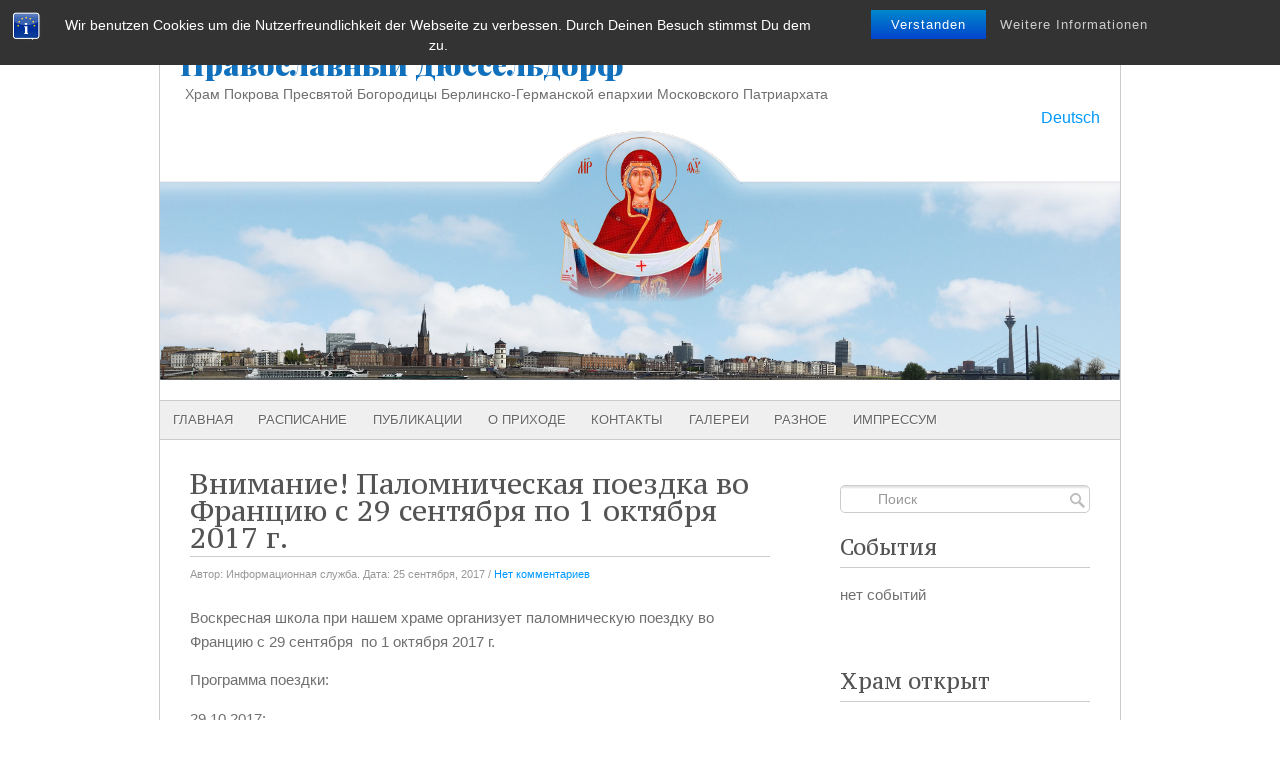

--- FILE ---
content_type: text/html; charset=UTF-8
request_url: http://www.pokrow.de/2017/09/25/vnimanie-palomnicheskaya-poezdka-vo-franciyu-s-29-sentyabrya-po-1-oktyabrya-2017-g/
body_size: 20334
content:
<!DOCTYPE html PUBLIC "-//W3C//DTD XHTML 1.0 Transitional//EN" "http://www.w3.org/TR/xhtml1/DTD/xhtml1-transitional.dtd">
<html xmlns="http://www.w3.org/1999/xhtml" lang="ru-RU">
<head profile="http://gmpg.org/xfn/11">

<meta http-equiv="Content-Type" content="text/html; charset=UTF-8" />
<meta name="google-site-verification" content="s8aSmS7F0j2ohB7ST58T_o_AKGEW3JkhmwSHEFcipA8" />
<title>  Внимание! Паломническая поездка во Францию с 29 сентября по 1 октября 2017 г. : Православный Дюссельдорф</title>
    
<!-- Styles & Favicon -->
<link rel="icon" type="image/png" href="" />
<link rel="stylesheet" type="text/css" href="http://www.pokrow.de/wp-content/themes/fresh-and-clean/style.css" />

<!-- JS & WP Head -->
<meta name='robots' content='max-image-preview:large' />
<link rel='dns-prefetch' href='//www.pokrow.de' />
<link rel='dns-prefetch' href='//ajax.googleapis.com' />
<link rel="alternate" type="application/rss+xml" title="Православный Дюссельдорф &raquo; Лента комментариев к &laquo;Внимание! Паломническая поездка во Францию с 29 сентября по 1 октября 2017 г.&raquo;" href="http://www.pokrow.de/2017/09/25/vnimanie-palomnicheskaya-poezdka-vo-franciyu-s-29-sentyabrya-po-1-oktyabrya-2017-g/feed/" />
<link rel="alternate" title="oEmbed (JSON)" type="application/json+oembed" href="http://www.pokrow.de/wp-json/oembed/1.0/embed?url=http%3A%2F%2Fwww.pokrow.de%2F2017%2F09%2F25%2Fvnimanie-palomnicheskaya-poezdka-vo-franciyu-s-29-sentyabrya-po-1-oktyabrya-2017-g%2F&#038;lang=ru" />
<link rel="alternate" title="oEmbed (XML)" type="text/xml+oembed" href="http://www.pokrow.de/wp-json/oembed/1.0/embed?url=http%3A%2F%2Fwww.pokrow.de%2F2017%2F09%2F25%2Fvnimanie-palomnicheskaya-poezdka-vo-franciyu-s-29-sentyabrya-po-1-oktyabrya-2017-g%2F&#038;format=xml&#038;lang=ru" />
<style id='wp-img-auto-sizes-contain-inline-css' type='text/css'>
img:is([sizes=auto i],[sizes^="auto," i]){contain-intrinsic-size:3000px 1500px}
/*# sourceURL=wp-img-auto-sizes-contain-inline-css */
</style>
<style id='wp-emoji-styles-inline-css' type='text/css'>

	img.wp-smiley, img.emoji {
		display: inline !important;
		border: none !important;
		box-shadow: none !important;
		height: 1em !important;
		width: 1em !important;
		margin: 0 0.07em !important;
		vertical-align: -0.1em !important;
		background: none !important;
		padding: 0 !important;
	}
/*# sourceURL=wp-emoji-styles-inline-css */
</style>
<style id='wp-block-library-inline-css' type='text/css'>
:root{--wp-block-synced-color:#7a00df;--wp-block-synced-color--rgb:122,0,223;--wp-bound-block-color:var(--wp-block-synced-color);--wp-editor-canvas-background:#ddd;--wp-admin-theme-color:#007cba;--wp-admin-theme-color--rgb:0,124,186;--wp-admin-theme-color-darker-10:#006ba1;--wp-admin-theme-color-darker-10--rgb:0,107,160.5;--wp-admin-theme-color-darker-20:#005a87;--wp-admin-theme-color-darker-20--rgb:0,90,135;--wp-admin-border-width-focus:2px}@media (min-resolution:192dpi){:root{--wp-admin-border-width-focus:1.5px}}.wp-element-button{cursor:pointer}:root .has-very-light-gray-background-color{background-color:#eee}:root .has-very-dark-gray-background-color{background-color:#313131}:root .has-very-light-gray-color{color:#eee}:root .has-very-dark-gray-color{color:#313131}:root .has-vivid-green-cyan-to-vivid-cyan-blue-gradient-background{background:linear-gradient(135deg,#00d084,#0693e3)}:root .has-purple-crush-gradient-background{background:linear-gradient(135deg,#34e2e4,#4721fb 50%,#ab1dfe)}:root .has-hazy-dawn-gradient-background{background:linear-gradient(135deg,#faaca8,#dad0ec)}:root .has-subdued-olive-gradient-background{background:linear-gradient(135deg,#fafae1,#67a671)}:root .has-atomic-cream-gradient-background{background:linear-gradient(135deg,#fdd79a,#004a59)}:root .has-nightshade-gradient-background{background:linear-gradient(135deg,#330968,#31cdcf)}:root .has-midnight-gradient-background{background:linear-gradient(135deg,#020381,#2874fc)}:root{--wp--preset--font-size--normal:16px;--wp--preset--font-size--huge:42px}.has-regular-font-size{font-size:1em}.has-larger-font-size{font-size:2.625em}.has-normal-font-size{font-size:var(--wp--preset--font-size--normal)}.has-huge-font-size{font-size:var(--wp--preset--font-size--huge)}.has-text-align-center{text-align:center}.has-text-align-left{text-align:left}.has-text-align-right{text-align:right}.has-fit-text{white-space:nowrap!important}#end-resizable-editor-section{display:none}.aligncenter{clear:both}.items-justified-left{justify-content:flex-start}.items-justified-center{justify-content:center}.items-justified-right{justify-content:flex-end}.items-justified-space-between{justify-content:space-between}.screen-reader-text{border:0;clip-path:inset(50%);height:1px;margin:-1px;overflow:hidden;padding:0;position:absolute;width:1px;word-wrap:normal!important}.screen-reader-text:focus{background-color:#ddd;clip-path:none;color:#444;display:block;font-size:1em;height:auto;left:5px;line-height:normal;padding:15px 23px 14px;text-decoration:none;top:5px;width:auto;z-index:100000}html :where(.has-border-color){border-style:solid}html :where([style*=border-top-color]){border-top-style:solid}html :where([style*=border-right-color]){border-right-style:solid}html :where([style*=border-bottom-color]){border-bottom-style:solid}html :where([style*=border-left-color]){border-left-style:solid}html :where([style*=border-width]){border-style:solid}html :where([style*=border-top-width]){border-top-style:solid}html :where([style*=border-right-width]){border-right-style:solid}html :where([style*=border-bottom-width]){border-bottom-style:solid}html :where([style*=border-left-width]){border-left-style:solid}html :where(img[class*=wp-image-]){height:auto;max-width:100%}:where(figure){margin:0 0 1em}html :where(.is-position-sticky){--wp-admin--admin-bar--position-offset:var(--wp-admin--admin-bar--height,0px)}@media screen and (max-width:600px){html :where(.is-position-sticky){--wp-admin--admin-bar--position-offset:0px}}

/*# sourceURL=wp-block-library-inline-css */
</style><style id='global-styles-inline-css' type='text/css'>
:root{--wp--preset--aspect-ratio--square: 1;--wp--preset--aspect-ratio--4-3: 4/3;--wp--preset--aspect-ratio--3-4: 3/4;--wp--preset--aspect-ratio--3-2: 3/2;--wp--preset--aspect-ratio--2-3: 2/3;--wp--preset--aspect-ratio--16-9: 16/9;--wp--preset--aspect-ratio--9-16: 9/16;--wp--preset--color--black: #000000;--wp--preset--color--cyan-bluish-gray: #abb8c3;--wp--preset--color--white: #ffffff;--wp--preset--color--pale-pink: #f78da7;--wp--preset--color--vivid-red: #cf2e2e;--wp--preset--color--luminous-vivid-orange: #ff6900;--wp--preset--color--luminous-vivid-amber: #fcb900;--wp--preset--color--light-green-cyan: #7bdcb5;--wp--preset--color--vivid-green-cyan: #00d084;--wp--preset--color--pale-cyan-blue: #8ed1fc;--wp--preset--color--vivid-cyan-blue: #0693e3;--wp--preset--color--vivid-purple: #9b51e0;--wp--preset--gradient--vivid-cyan-blue-to-vivid-purple: linear-gradient(135deg,rgb(6,147,227) 0%,rgb(155,81,224) 100%);--wp--preset--gradient--light-green-cyan-to-vivid-green-cyan: linear-gradient(135deg,rgb(122,220,180) 0%,rgb(0,208,130) 100%);--wp--preset--gradient--luminous-vivid-amber-to-luminous-vivid-orange: linear-gradient(135deg,rgb(252,185,0) 0%,rgb(255,105,0) 100%);--wp--preset--gradient--luminous-vivid-orange-to-vivid-red: linear-gradient(135deg,rgb(255,105,0) 0%,rgb(207,46,46) 100%);--wp--preset--gradient--very-light-gray-to-cyan-bluish-gray: linear-gradient(135deg,rgb(238,238,238) 0%,rgb(169,184,195) 100%);--wp--preset--gradient--cool-to-warm-spectrum: linear-gradient(135deg,rgb(74,234,220) 0%,rgb(151,120,209) 20%,rgb(207,42,186) 40%,rgb(238,44,130) 60%,rgb(251,105,98) 80%,rgb(254,248,76) 100%);--wp--preset--gradient--blush-light-purple: linear-gradient(135deg,rgb(255,206,236) 0%,rgb(152,150,240) 100%);--wp--preset--gradient--blush-bordeaux: linear-gradient(135deg,rgb(254,205,165) 0%,rgb(254,45,45) 50%,rgb(107,0,62) 100%);--wp--preset--gradient--luminous-dusk: linear-gradient(135deg,rgb(255,203,112) 0%,rgb(199,81,192) 50%,rgb(65,88,208) 100%);--wp--preset--gradient--pale-ocean: linear-gradient(135deg,rgb(255,245,203) 0%,rgb(182,227,212) 50%,rgb(51,167,181) 100%);--wp--preset--gradient--electric-grass: linear-gradient(135deg,rgb(202,248,128) 0%,rgb(113,206,126) 100%);--wp--preset--gradient--midnight: linear-gradient(135deg,rgb(2,3,129) 0%,rgb(40,116,252) 100%);--wp--preset--font-size--small: 13px;--wp--preset--font-size--medium: 20px;--wp--preset--font-size--large: 36px;--wp--preset--font-size--x-large: 42px;--wp--preset--spacing--20: 0.44rem;--wp--preset--spacing--30: 0.67rem;--wp--preset--spacing--40: 1rem;--wp--preset--spacing--50: 1.5rem;--wp--preset--spacing--60: 2.25rem;--wp--preset--spacing--70: 3.38rem;--wp--preset--spacing--80: 5.06rem;--wp--preset--shadow--natural: 6px 6px 9px rgba(0, 0, 0, 0.2);--wp--preset--shadow--deep: 12px 12px 50px rgba(0, 0, 0, 0.4);--wp--preset--shadow--sharp: 6px 6px 0px rgba(0, 0, 0, 0.2);--wp--preset--shadow--outlined: 6px 6px 0px -3px rgb(255, 255, 255), 6px 6px rgb(0, 0, 0);--wp--preset--shadow--crisp: 6px 6px 0px rgb(0, 0, 0);}:where(.is-layout-flex){gap: 0.5em;}:where(.is-layout-grid){gap: 0.5em;}body .is-layout-flex{display: flex;}.is-layout-flex{flex-wrap: wrap;align-items: center;}.is-layout-flex > :is(*, div){margin: 0;}body .is-layout-grid{display: grid;}.is-layout-grid > :is(*, div){margin: 0;}:where(.wp-block-columns.is-layout-flex){gap: 2em;}:where(.wp-block-columns.is-layout-grid){gap: 2em;}:where(.wp-block-post-template.is-layout-flex){gap: 1.25em;}:where(.wp-block-post-template.is-layout-grid){gap: 1.25em;}.has-black-color{color: var(--wp--preset--color--black) !important;}.has-cyan-bluish-gray-color{color: var(--wp--preset--color--cyan-bluish-gray) !important;}.has-white-color{color: var(--wp--preset--color--white) !important;}.has-pale-pink-color{color: var(--wp--preset--color--pale-pink) !important;}.has-vivid-red-color{color: var(--wp--preset--color--vivid-red) !important;}.has-luminous-vivid-orange-color{color: var(--wp--preset--color--luminous-vivid-orange) !important;}.has-luminous-vivid-amber-color{color: var(--wp--preset--color--luminous-vivid-amber) !important;}.has-light-green-cyan-color{color: var(--wp--preset--color--light-green-cyan) !important;}.has-vivid-green-cyan-color{color: var(--wp--preset--color--vivid-green-cyan) !important;}.has-pale-cyan-blue-color{color: var(--wp--preset--color--pale-cyan-blue) !important;}.has-vivid-cyan-blue-color{color: var(--wp--preset--color--vivid-cyan-blue) !important;}.has-vivid-purple-color{color: var(--wp--preset--color--vivid-purple) !important;}.has-black-background-color{background-color: var(--wp--preset--color--black) !important;}.has-cyan-bluish-gray-background-color{background-color: var(--wp--preset--color--cyan-bluish-gray) !important;}.has-white-background-color{background-color: var(--wp--preset--color--white) !important;}.has-pale-pink-background-color{background-color: var(--wp--preset--color--pale-pink) !important;}.has-vivid-red-background-color{background-color: var(--wp--preset--color--vivid-red) !important;}.has-luminous-vivid-orange-background-color{background-color: var(--wp--preset--color--luminous-vivid-orange) !important;}.has-luminous-vivid-amber-background-color{background-color: var(--wp--preset--color--luminous-vivid-amber) !important;}.has-light-green-cyan-background-color{background-color: var(--wp--preset--color--light-green-cyan) !important;}.has-vivid-green-cyan-background-color{background-color: var(--wp--preset--color--vivid-green-cyan) !important;}.has-pale-cyan-blue-background-color{background-color: var(--wp--preset--color--pale-cyan-blue) !important;}.has-vivid-cyan-blue-background-color{background-color: var(--wp--preset--color--vivid-cyan-blue) !important;}.has-vivid-purple-background-color{background-color: var(--wp--preset--color--vivid-purple) !important;}.has-black-border-color{border-color: var(--wp--preset--color--black) !important;}.has-cyan-bluish-gray-border-color{border-color: var(--wp--preset--color--cyan-bluish-gray) !important;}.has-white-border-color{border-color: var(--wp--preset--color--white) !important;}.has-pale-pink-border-color{border-color: var(--wp--preset--color--pale-pink) !important;}.has-vivid-red-border-color{border-color: var(--wp--preset--color--vivid-red) !important;}.has-luminous-vivid-orange-border-color{border-color: var(--wp--preset--color--luminous-vivid-orange) !important;}.has-luminous-vivid-amber-border-color{border-color: var(--wp--preset--color--luminous-vivid-amber) !important;}.has-light-green-cyan-border-color{border-color: var(--wp--preset--color--light-green-cyan) !important;}.has-vivid-green-cyan-border-color{border-color: var(--wp--preset--color--vivid-green-cyan) !important;}.has-pale-cyan-blue-border-color{border-color: var(--wp--preset--color--pale-cyan-blue) !important;}.has-vivid-cyan-blue-border-color{border-color: var(--wp--preset--color--vivid-cyan-blue) !important;}.has-vivid-purple-border-color{border-color: var(--wp--preset--color--vivid-purple) !important;}.has-vivid-cyan-blue-to-vivid-purple-gradient-background{background: var(--wp--preset--gradient--vivid-cyan-blue-to-vivid-purple) !important;}.has-light-green-cyan-to-vivid-green-cyan-gradient-background{background: var(--wp--preset--gradient--light-green-cyan-to-vivid-green-cyan) !important;}.has-luminous-vivid-amber-to-luminous-vivid-orange-gradient-background{background: var(--wp--preset--gradient--luminous-vivid-amber-to-luminous-vivid-orange) !important;}.has-luminous-vivid-orange-to-vivid-red-gradient-background{background: var(--wp--preset--gradient--luminous-vivid-orange-to-vivid-red) !important;}.has-very-light-gray-to-cyan-bluish-gray-gradient-background{background: var(--wp--preset--gradient--very-light-gray-to-cyan-bluish-gray) !important;}.has-cool-to-warm-spectrum-gradient-background{background: var(--wp--preset--gradient--cool-to-warm-spectrum) !important;}.has-blush-light-purple-gradient-background{background: var(--wp--preset--gradient--blush-light-purple) !important;}.has-blush-bordeaux-gradient-background{background: var(--wp--preset--gradient--blush-bordeaux) !important;}.has-luminous-dusk-gradient-background{background: var(--wp--preset--gradient--luminous-dusk) !important;}.has-pale-ocean-gradient-background{background: var(--wp--preset--gradient--pale-ocean) !important;}.has-electric-grass-gradient-background{background: var(--wp--preset--gradient--electric-grass) !important;}.has-midnight-gradient-background{background: var(--wp--preset--gradient--midnight) !important;}.has-small-font-size{font-size: var(--wp--preset--font-size--small) !important;}.has-medium-font-size{font-size: var(--wp--preset--font-size--medium) !important;}.has-large-font-size{font-size: var(--wp--preset--font-size--large) !important;}.has-x-large-font-size{font-size: var(--wp--preset--font-size--x-large) !important;}
/*# sourceURL=global-styles-inline-css */
</style>

<style id='classic-theme-styles-inline-css' type='text/css'>
/*! This file is auto-generated */
.wp-block-button__link{color:#fff;background-color:#32373c;border-radius:9999px;box-shadow:none;text-decoration:none;padding:calc(.667em + 2px) calc(1.333em + 2px);font-size:1.125em}.wp-block-file__button{background:#32373c;color:#fff;text-decoration:none}
/*# sourceURL=/wp-includes/css/classic-themes.min.css */
</style>
<link rel='stylesheet' id='bg_ortcal_colors-css' href='http://www.pokrow.de/wp-content/plugins/bg-orthodox-calendar/css/colors.php?ver=0.13.10' type='text/css' media='all' />
<link rel='stylesheet' id='bg_pbu_styles-css' href='http://www.pokrow.de/wp-content/plugins/bg-patriarchia-bu/css/pbu.css?ver=2.2.3' type='text/css' media='all' />
<link rel='stylesheet' id='bst-styles-css' href='http://www.pokrow.de/wp-content/plugins/bst-dsgvo-cookie/includes/css/style.css?ver=6.9' type='text/css' media='all' />
<link rel='stylesheet' id='bst-alert1-css-css' href='http://www.pokrow.de/wp-content/plugins/bst-dsgvo-cookie/includes/css/bst-mesage.css?ver=6.9' type='text/css' media='all' />
<link rel='stylesheet' id='bst-alert2-css-css' href='http://www.pokrow.de/wp-content/plugins/bst-dsgvo-cookie/includes/css/bst-mesage-flat-theme.css?ver=6.9' type='text/css' media='all' />
<link rel='stylesheet' id='jquery.fancybox-css' href='https://www.pokrow.de/wp-content/plugins/fancy-box/jquery.fancybox.css?ver=1.2.6' type='text/css' media='all' />
<link rel='stylesheet' id='nextgen-download-gallery-css' href='http://www.pokrow.de/wp-content/plugins/nextgen-download-gallery/static/css/style.css?ver=1.6.2' type='text/css' media='all' />
<link rel='stylesheet' id='__EPYT__style-css' href='http://www.pokrow.de/wp-content/plugins/youtube-embed-plus/styles/ytprefs.min.css?ver=14.2.4' type='text/css' media='all' />
<style id='__EPYT__style-inline-css' type='text/css'>

                .epyt-gallery-thumb {
                        width: 33.333%;
                }
                
/*# sourceURL=__EPYT__style-inline-css */
</style>
<link rel='stylesheet' id='event-list-css' href='http://www.pokrow.de/wp-content/plugins/event-list/includes/css/event-list.css?ver=1.0' type='text/css' media='all' />
<script type="text/javascript" src="http://ajax.googleapis.com/ajax/libs/jquery/1.4.2/jquery.min.js?ver=1.4.2" id="jquery-js"></script>
<script type="text/javascript" src="https://www.pokrow.de/wp-content/plugins/fancy-box/jquery.fancybox.js?ver=1.2.6" id="jquery.fancybox-js"></script>
<script type="text/javascript" src="https://www.pokrow.de/wp-content/plugins/fancy-box/jquery.easing.js?ver=1.3" id="jquery.easing-js"></script>
<script type="text/javascript" src="http://www.pokrow.de/wp-content/themes/fresh-and-clean/js/superfish.js?ver=6.9" id="superfish-js"></script>
<script type="text/javascript" id="__ytprefs__-js-extra">
/* <![CDATA[ */
var _EPYT_ = {"ajaxurl":"https://www.pokrow.de/wp-admin/admin-ajax.php","security":"5e5f93e610","gallery_scrolloffset":"20","eppathtoscripts":"http://www.pokrow.de/wp-content/plugins/youtube-embed-plus/scripts/","eppath":"http://www.pokrow.de/wp-content/plugins/youtube-embed-plus/","epresponsiveselector":"[\"iframe.__youtube_prefs_widget__\"]","epdovol":"1","version":"14.2.4","evselector":"iframe.__youtube_prefs__[src], iframe[src*=\"youtube.com/embed/\"], iframe[src*=\"youtube-nocookie.com/embed/\"]","ajax_compat":"","maxres_facade":"eager","ytapi_load":"light","pause_others":"","stopMobileBuffer":"1","facade_mode":"","not_live_on_channel":""};
//# sourceURL=__ytprefs__-js-extra
/* ]]> */
</script>
<script type="text/javascript" src="http://www.pokrow.de/wp-content/plugins/youtube-embed-plus/scripts/ytprefs.min.js?ver=14.2.4" id="__ytprefs__-js"></script>
<link rel="https://api.w.org/" href="http://www.pokrow.de/wp-json/" /><link rel="alternate" title="JSON" type="application/json" href="http://www.pokrow.de/wp-json/wp/v2/posts/4163" /><link rel="EditURI" type="application/rsd+xml" title="RSD" href="https://www.pokrow.de/xmlrpc.php?rsd" />
<link rel="canonical" href="http://www.pokrow.de/2017/09/25/vnimanie-palomnicheskaya-poezdka-vo-franciyu-s-29-sentyabrya-po-1-oktyabrya-2017-g/" />
<link rel='shortlink' href='http://www.pokrow.de/?p=4163' />
	<script>
		var bg_ortcal_baseUrl =  "http://www.pokrow.de/wp-content/plugins/bg-orthodox-calendar/";
		var bg_ortcal_customXML =  "";
		var bg_ortcal_popmenu =[];									
bg_ortcal_popmenu[0]={name:"Официальный календарь РПЦ", type: 1};bg_ortcal_popmenu[1]={name: "Календарь на Православие.Ru", type: 2};bg_ortcal_popmenu[2]={name: "Богослужебные указания", type: 3};bg_ortcal_popmenu[3]={name: "Календарь на Азбука веры", type: 4};bg_ortcal_popmenu[4]={name: "Этот день в календаре (страница)", type: 101};bg_ortcal_popmenu[5]={name: "Этот день в календаре (окно)", type: 1001};bg_ortcal_popmenu[6]={name: "Выбор имени по Месяцеслову", type: 1002};
		var bg_ortcal_dblClick = 2;							// Пункт меню при двойном щелчке по дате (варианты см. выше)										
		var bg_ortcal_page = " http://www.pokrow.de/pravoslavnyj-kalendar/ ";				// Постоянная ссылка на страницу с календарем
		var bg_ortcal_events = "";
	</script>
<script type="text/javascript">
  jQuery(document).ready(function($){
    var select = $('a[href$=".bmp"],a[href$=".gif"],a[href$=".jpg"],a[href$=".jpeg"],a[href$=".png"],a[href$=".BMP"],a[href$=".GIF"],a[href$=".JPG"],a[href$=".JPEG"],a[href$=".PNG"]');
    select.attr('rel', 'fancybox');
    select.fancybox();
  });
</script>
    <style type="text/css">
        .paypal_donation_button:before,
        .paypal_donation_button:after {
            content: " ";
            display: table;
        }
        .paypal_donation_button:after {
            clear: both;
        }
        .paypal_donation_button {
            max-width: 147px;
            margin: 0 auto;
            padding: 0;
            display: block;
        }
    </style>
    

<!-- Superfish Navigation Menu -->
<script> 
jQuery(function($){
    $(document).ready(function() { 
        $('ul.sf-menu').superfish({ 
            delay: 100,
            animation: {opacity:'show',height:'show'},
			speed: 'normal',
            autoArrows:  false,
            dropShadows: true
        }); 
    }); 
});
</script>


</head>
<body>
<div id="header">

  <div id="header-logo">
 			             	                	<h2><a href="https://www.pokrow.de/" title="Православный Дюссельдорф" rel="home">Православный Дюссельдорф</a></h2>
				        		<p id="header-description">
                                    Храм Покрова Пресвятой Богородицы Берлинско-Германской епархии Московского Патриархата				</p>
                	</div><!-- /header-logo -->
    
		       
<div id="language" style="text-align:right;"><ul>	<li class="lang-item lang-item-11 lang-item-de no-translation lang-item-first"><a lang="de-DE" hreflang="de-DE" href="https://www.pokrow.de/de/">Deutsch</a></li>
</ul></div>

<div><img src="http://www.pokrow.de/wp-content/uploads/2017/04/fon1.png" width=960px height=250px style="position:relative; left:-20px;"/></div>   <!-- Основной заголовок -->	
<!--div><img src="http://www.pokrow.de/wp-content/uploads/2017/04/fon1.png" width=960px height=250px style="position:relative; left:-20px;"/></div-->
		
   <!-- Воскресение Христово -->
<!--div><img src="http://www.pokrow.de/wp-content/uploads/2018/04/voskresenie.jpg" width=960px height=250px style="position:relative; left:-20px;"/></div-->

	
	<!-- Страстная -->
<!--div><img src="http://www.pokrow.de/wp-content/uploads/2018/04/strastnaja.jpg" width=960px height=250px style="position:relative; left:-20px;"/></div-->

   <!-- Пасха -->
<!--div><img src="http://www.pokrow.de/wp-content/uploads/2017/04/fon3.png" width=960px height=250px style="position:relative; left:-20px;"/></div-->
	
	<!-- Вознесение -->
<!--div><img src="http://www.pokrow.de/wp-content/uploads/2018/05/vosnesenie_01.jpg" width=960px height=250px style="position:relative; left:-20px;"/></div-->
	
	<!-- Троица -->
<!--div><img src="http://www.pokrow.de/wp-content/uploads/2017/06/fon_trinity.png" width=960px height=250px style="position:relative; left:-20px;"/></div-->
	
   <!-- Рождество Христово -->	
<!--div><img src="https://www.pokrow.de/wp-content/uploads/2020/01/rozhdestvo.jpg" width=960px height=250px style="position:relative; left:-20px;"/></div-->	

   <!-- Крещение -->
<!--div><img src="https://www.pokrow.de/wp-content/uploads/2020/01/kreschenie.jpg" width=960px height=250px style="position:relative; left:-20px;"/></div-->
	
	<!-- Петров пост/Петр и Павел -->
<!--div><img src="http://www.pokrow.de/wp-content/uploads/2018/06/petrov_post-e1528400267589.jpg" width=960px height=250px style="position:relative; left:-20px;"/></div-->	
	
	<!-- кн.Владимир/Крещение руси -->
<!--div><img src="http://www.pokrow.de/wp-content/uploads/2018/07/vladimir.jpg" width=960px height=250px style="position:relative; left:-20px;"/></div-->	
	
	<!-- Рождество Богородицы -->
<!--div><img src="http://www.pokrow.de/wp-content/uploads/2018/09/09080921RB.jpg" width=960px height=250px style="position:relative; left:-20px;"/></div-->	
	
	<!-- Воздвижение -->
<!--div><img src="http://www.pokrow.de/wp-content/uploads/2018/09/vozdv.jpg" width=960px height=250px style="position:relative; left:-20px;"/></div-->		
	
	<!--div class="breadcrumbs">
			</div-->


</div><!-- /header -->

<div id="primary-nav">
<div class="menu-glavnoe-container"><ul id="menu-glavnoe" class="sf-menu"><li id="menu-item-33" class="menu-item menu-item-type-custom menu-item-object-custom menu-item-has-children menu-item-33"><a href="http://www.pokrow.de/">Главная</a>
<ul class="sub-menu">
	<li id="menu-item-151" class="menu-item menu-item-type-taxonomy menu-item-object-category menu-item-151"><a href="http://www.pokrow.de/category/obyavleniya/">Объявления</a></li>
	<li id="menu-item-152" class="menu-item menu-item-type-taxonomy menu-item-object-category menu-item-152"><a href="http://www.pokrow.de/category/palomnichestvo/">Паломничество</a></li>
</ul>
</li>
<li id="menu-item-810" class="menu-item menu-item-type-post_type menu-item-object-page menu-item-810"><a href="http://www.pokrow.de/raspisanie/">Расписание</a></li>
<li id="menu-item-179" class="menu-item menu-item-type-custom menu-item-object-custom menu-item-has-children menu-item-179"><a href="#">Публикации</a>
<ul class="sub-menu">
	<li id="menu-item-38" class="menu-item menu-item-type-post_type menu-item-object-page menu-item-38"><a href="http://www.pokrow.de/patriarx/">Патриарх</a></li>
	<li id="menu-item-39" class="menu-item menu-item-type-post_type menu-item-object-page menu-item-39"><a href="http://www.pokrow.de/nastoyatel-prixoda/">Правящий архиерей</a></li>
	<li id="menu-item-2428" class="menu-item menu-item-type-taxonomy menu-item-object-category menu-item-2428"><a href="http://www.pokrow.de/category/arxiepiskop-longin/">Архиепископ Лонгин</a></li>
	<li id="menu-item-183" class="menu-item menu-item-type-post_type menu-item-object-page menu-item-183"><a href="http://www.pokrow.de/shkolnoe-obrazovanie/">Школьное образование</a></li>
	<li id="menu-item-184" class="menu-item menu-item-type-taxonomy menu-item-object-category menu-item-184"><a href="http://www.pokrow.de/category/svyatye/">Святые</a></li>
</ul>
</li>
<li id="menu-item-37" class="menu-item menu-item-type-custom menu-item-object-custom menu-item-has-children menu-item-37"><a href="#">О приходе</a>
<ul class="sub-menu">
	<li id="menu-item-3420" class="menu-item menu-item-type-post_type menu-item-object-page menu-item-3420"><a href="http://www.pokrow.de/nastoyatel/">Настоятель</a></li>
	<li id="menu-item-3417" class="menu-item menu-item-type-taxonomy menu-item-object-category menu-item-3417"><a href="http://www.pokrow.de/category/cerkovnye-tainstva/">Церковная жизнь</a></li>
	<li id="menu-item-2424" class="menu-item menu-item-type-taxonomy menu-item-object-category menu-item-2424"><a href="http://www.pokrow.de/category/voskresnaya-shkola/">Воскресная школа</a></li>
	<li id="menu-item-406" class="menu-item menu-item-type-taxonomy menu-item-object-category menu-item-406"><a href="http://www.pokrow.de/category/istoriya/">История</a></li>
</ul>
</li>
<li id="menu-item-55" class="menu-item menu-item-type-custom menu-item-object-custom menu-item-has-children menu-item-55"><a href="#">Контакты</a>
<ul class="sub-menu">
	<li id="menu-item-34" class="menu-item menu-item-type-post_type menu-item-object-page menu-item-34"><a href="http://www.pokrow.de/kak-nas-nayti/">Как нас найти</a></li>
	<li id="menu-item-3864" class="menu-item menu-item-type-custom menu-item-object-custom menu-item-3864"><a href="http://www.pokrow.de/2017/03/02/sovershenie-tainstv-i-treb-v-pokrovskom-xrame/">Крещение, венчание, требы</a></li>
	<li id="menu-item-57" class="menu-item menu-item-type-post_type menu-item-object-page menu-item-57"><a href="http://www.pokrow.de/duxovenstvo/">Духовенство</a></li>
	<li id="menu-item-56" class="menu-item menu-item-type-post_type menu-item-object-page menu-item-56"><a href="http://www.pokrow.de/predstavitelstvo/">Приходская канцелярия</a></li>
	<li id="menu-item-98" class="menu-item menu-item-type-post_type menu-item-object-page menu-item-98"><a href="http://www.pokrow.de/vasha-pomoshh-prixodu/">Ваша помощь приходу</a></li>
</ul>
</li>
<li id="menu-item-68" class="menu-item menu-item-type-custom menu-item-object-custom menu-item-has-children menu-item-68"><a href="#">Галереи</a>
<ul class="sub-menu">
	<li id="menu-item-70" class="menu-item menu-item-type-post_type menu-item-object-page menu-item-70"><a href="http://www.pokrow.de/foto/">Фотоальбомы</a></li>
</ul>
</li>
<li id="menu-item-65" class="menu-item menu-item-type-custom menu-item-object-custom menu-item-has-children menu-item-65"><a href="#">Разное</a>
<ul class="sub-menu">
	<li id="menu-item-187" class="menu-item menu-item-type-post_type menu-item-object-page menu-item-187"><a href="http://www.pokrow.de/cerkovnaya-lavka/">Церковная лавка</a></li>
</ul>
</li>
<li id="menu-item-35" class="menu-item menu-item-type-post_type menu-item-object-page menu-item-35"><a href="http://www.pokrow.de/impressum/">Импрессум</a></li>
</ul></div><div class="clear"></div>
</div><!-- /primary-nav -->
<div id="wrap">
<div id="main">
					
	<div class="post single">
		<h1 id="single-title">Внимание! Паломническая поездка во Францию с 29 сентября по 1 октября 2017 г.</h1>
				<div id="byline">
					Автор: Информационная служба. Дата: 25 сентября, 2017 / <a href="http://www.pokrow.de/2017/09/25/vnimanie-palomnicheskaya-poezdka-vo-franciyu-s-29-sentyabrya-po-1-oktyabrya-2017-g/#respond">Нет комментариев</a>				</div><!-- /Post Byline -->
		<div class="postcontent"> 
       							<p>Воскресная школа при нашем храме организует паломническую поездку во Францию с 29 сентября  по 1 октября 2017 г.</p>
<p>Программа поездки:</p>
<p>29.10.2017:</p>
<p>22:00 отъезд из Дюссельдорфа</p>
<p>30.09.2017:</p>
<p>акафист, литургия и крестный ход в Эшо (поклонение честным мощам свв. Веры, Надежды и Любви, частице Животворящего Креста Господня). Поездка в аббатство Святой Одилии, обед, посещение Страсбурга, прогулка по гогроду, ночлег, ужин.</p>
<p>01.10.2017:</p>
<p>Завтрак, поездка в Дармштадт, экскурсия, обед,</p>
<p>14:00 поездка в Визбаден, посещение Русского кладбища, экскурсия,</p>
<p>19:00-20:00 прибытие в Дюссельдорф.</p>
<p>Стоимость поездки 100 евро.</p>
<p><strong>Осталось 6 свободных мест.</strong></p>
<p>По вопросам поездки обращайтесь к руководителю Воскресной школы, Татьяне Алексеевне Беляевой: 0176 49409601.</p>
<p>В поездке участвует настоятель нашего храма &#8211; протоиерей Димитрий Соболевский.</p>
        <p id="post-admin"></p>
	</div><!-- /Postcontet -->
    <div id="related-posts">
<h4>Похожие новости</h4>
<ul>
<li>
<h3><a href="http://www.pokrow.de/2017/10/04/mnogaya-leta/" title="Многая лета!">Многая лета!</a></h3>
<p>
Сердечно поздравляем нашего дорогого настоятеля, отца Димитрия, с днём рождения и днём Ангела!
 Желаем Божьего  ... 
<a href="http://www.pokrow.de/2017/10/04/mnogaya-leta/" title=""></a></p><div class="clear"></div>
</li>
<li>
<a href="http://www.pokrow.de/2017/02/14/bogosluzheniya-17-fevralya-den-pamyati-vladyki-longina/" title="Богослужения 17 февраля &#8211; день памяти Владыки Лонгина"><img width="100" height="80" src="https://www.pokrow.de/wp-content/uploads/2016/05/grab_1-100x80.jpg" class="attachment-related-image size-related-image wp-post-image" alt="" decoding="async" loading="lazy" /></a>
<h3><a href="http://www.pokrow.de/2017/02/14/bogosluzheniya-17-fevralya-den-pamyati-vladyki-longina/" title="Богослужения 17 февраля &#8211; день памяти Владыки Лонгина">Богослужения 17 февраля &#8211; день памяти Владыки Лонгина</a></h3>
<p>В пятницу, 17 февраля 2017 года, в день рождения архиепископа Лонгина (Талыпина), в нашем храме  ... 
<a href="http://www.pokrow.de/2017/02/14/bogosluzheniya-17-fevralya-den-pamyati-vladyki-longina/" title=""></a></p><div class="clear"></div>
</li>
<li>
<h3><a href="http://www.pokrow.de/2019/02/01/9-fevralya-lekciya-mozhet-li-psixologiya-byt-xristianskoj/" title="«Может ли психология быть христианской?»">«Может ли психология быть христианской?»</a></h3>
<p>
9 февраля в нашем приходе состоялась лекция профессора Бориса Сергеевича Братуся, декана факультета психологии РПУ  ... 
<a href="http://www.pokrow.de/2019/02/01/9-fevralya-lekciya-mozhet-li-psixologiya-byt-xristianskoj/" title=""></a></p><div class="clear"></div>
</li>
</ul>

</div><!-- /related-posts --></div><!-- /Post -->
<div class="clear"></div>

<!-- You can start editing here. -->
<div id="commentsbox">

			<!-- If comments are closed. -->

	

</div></div><!-- End Main -->			
<div id="sidebar">
<div class="box"><form method="get" id="searchbar" action="https://www.pokrow.de/">
<div>
<!--input type="text" size="16" name="s" id="search" value="Поиск" onfocus="if(this.value==this.defaultValue)this.value='';" onblur="if(this.value=='')this.value=this.defaultValue;" /-->


<input type="text" size="16" name="s" id="search" value="
        Поиск" onfocus="if(this.value==this.defaultValue)this.value='';" onblur="if(this.value=='')this.value=this.defaultValue;" />

<input type="submit" value="" id="searchsubmit" />
</div>
</form></div><div class="box"><h4>События</h4>
				<div class="event-list"><p>нет событий</p>
				</div></div><div class="box">			<div class="textwidget"></div>
		</div><div class="box"><h4>Храм открыт</h4>			<div class="textwidget"><p>в будние дни<sup style="color: red;">*</sup>    9:30 &#8211; 14:00<br />
в субботу           9:00 &#8211; 18:00<br />
в воскресение   9:00 &#8211; 15:00</p>
<p>Тел. для справок: 0211 72 62 63<br />
&#8212;&#8212;&#8212;&#8212;&#8212;&#8212;&#8212;&#8212;<br />
<sup style="color: red;">*</sup><small>В дни государственных праздников при отсутствии богослужений наш храм закрыт.</small></p>
</div>
		</div><div class="box"><h4>Святыни храма</h4>			<div class="textwidget"><div id="attachment_4827" style="width: 228px" class="wp-caption alignnone"><img decoding="async" aria-describedby="caption-attachment-4827" class="wp-image-4827 size-medium" src="http://www.pokrow.de/wp-content/uploads/2018/03/hl_apollinarius-1-237x300.jpg" alt="" width="218" srcset="https://www.pokrow.de/wp-content/uploads/2018/03/hl_apollinarius-1-237x300.jpg 237w, https://www.pokrow.de/wp-content/uploads/2018/03/hl_apollinarius-1-768x971.jpg 768w, https://www.pokrow.de/wp-content/uploads/2018/03/hl_apollinarius-1-810x1024.jpg 810w, https://www.pokrow.de/wp-content/uploads/2018/03/hl_apollinarius-1.jpg 1000w" sizes="(max-width: 237px) 100vw, 237px" /><p id="caption-attachment-4827" class="wp-caption-text"><strong style="font-size: 16px;"><a href="http://www.pokrow.de/svyashhennomuchenik-apollinarij-episkop-ravennijskij/">Икона св. мч Аполлинария с частицей мощей.</a></strong></p></div>
<p>&nbsp;</p>
<div id="attachment_9999" style="width: 228px" class="wp-caption alignnone"><img loading="lazy" decoding="async" aria-describedby="caption-attachment-9999" class="alignleft size-full wp-image-3828" src="http://www.pokrow.de/wp-content/uploads/2017/06/matrona-e1496336607515.png" alt="" width="218" height="299" /><p id="caption-attachment-9999" class="wp-caption-text"><strong style="font-size: 16px;"><a href="http://www.pokrow.de/ikona-blazhennoj-matrony-moskovskoj-s-chasticej-eyo-svyatyx-moshhej/">Икона Матроны Московской с частицей мощей.</a></strong></p></div>
</div>
		</div><div class="box">			<div class="textwidget"><div align="center">
<form action="https://www.paypal.com/cgi-bin/webscr" method="post" target="_top"><input name="cmd" type="hidden" value="_s-xclick" /><br />
<input name="hosted_button_id" type="hidden" value="2EGZM6URB4KKY" /><br />
<input name="submit" src="https://www.paypalobjects.com/ru_RU/RU/i/btn/btn_donateCC_LG.gif" type="image" /><br />
<img loading="lazy" decoding="async" src="https://www.paypalobjects.com/ru_RU/i/scr/pixel.gif" alt="" width="1" height="1" border="0" /></form>
</div>
</div>
		</div><div class="box"><h4>Образование</h4>			<div class="textwidget"><p><a href="http://pravcenter.de/" target="_blank" rel="noopener"><img decoding="async" src="http://www.pokrow.de/wp-content/uploads/2017/09/-e1506256153578.jpg"/></a></p>
</div>
		</div><div class="box"><h4>Календарь</h4>			<div class="textwidget"><h5 style="text-align: center; font-weight: bold;"><span class="bg_ortcal_date">Суббота, 3 января 2026 г. </span><span class="bg_ortcal_memory">Суббота перед Рождеством Христовым. </span><br><span class="bg_ortcal_middle"><img decoding="async" src="http://www.pokrow.de/wp-content/plugins/bg-orthodox-calendar/js/S4.gif" title="Средний полиелейный праздник" /> Свт. Петра, митр. Московского и всея России чудотворца (1326)</span><br><span class="bg_ortcal_small"><img decoding="async" src="http://www.pokrow.de/wp-content/plugins/bg-orthodox-calendar/js/S7.gif" title="Вседневный праздник. Cовершается служба, не отмеченная в Типиконе никаким знаком" /> Мц. Иулиании и с нею 500 мужей и 130-ти жен, в Никомидии пострадавших (304)</span><br></h5>
<h5 style="text-align: center;"><span class="bg_ortcal_old">(21 декабря ст.ст.)</span><br><span class="bg_ortcal_memory">Суббота перед Рождеством Христовым. </span><br><span class="bg_ortcal_middle"><img decoding="async" src="http://www.pokrow.de/wp-content/plugins/bg-orthodox-calendar/js/S4.gif" title="Средний полиелейный праздник" /> Свт. Петра, митр. Московского и всея России чудотворца (1326)</span><br><span class="bg_ortcal_small"><img decoding="async" src="http://www.pokrow.de/wp-content/plugins/bg-orthodox-calendar/js/S7.gif" title="Вседневный праздник. Cовершается служба, не отмеченная в Типиконе никаким знаком" /> Мц. Иулиании и с нею 500 мужей и 130-ти жен, в Никомидии пострадавших (304)</span><br></h5>
<h5 style="text-align: center; color: #1070bb;"><span class="bg_ortcal_Sedmica_sedmica">Седмица 30-я по Пятидесятнице</span></h5>
<p style="text-align: center;"><span class="bg_ortcal_memory">Суббота перед Рождеством Христовым. </span><br><span class="bg_ortcal_middle"><img decoding="async" src="http://www.pokrow.de/wp-content/plugins/bg-orthodox-calendar/js/S4.gif" title="Средний полиелейный праздник" /> Свт. Петра, митр. Московского и всея России чудотворца (1326)</span><br></p>
<p><code><script language="Javascript"> var sedm=new Array(); var d=new Date(); var to=-4-d.getTimezoneOffset()/60;
      document.write ( '</script><script language="Javascript" src="http://script.days.ru/calendar.php?advanced=1&#038;short=1&#038;tipikon=1&#038;dayicon=1&#038;tmshift='+to+'"><\/script>');
   </script></code></p>
<p style="text-align: center;"><script language="Javascript">print_icon()</script></p>
<h2 style="text-align: center; color: #000000; font-weight: bold;">ЕВАНГЕЛЬСКИЕ ЧТЕНИЯ</h2>
<p><script language="Javascript">print_chten(); </script><br />
<script language="Javascript">print_trapeza(); </script></p>
</div>
		</div><div class="box"><h4>Архивы</h4>		<label class="screen-reader-text" for="archives-dropdown-2">Архивы</label>
		<select id="archives-dropdown-2" name="archive-dropdown">
			
			<option value="">Выберите месяц</option>
				<option value='http://www.pokrow.de/2025/10/'> Октябрь 2025 &nbsp;(4)</option>
	<option value='http://www.pokrow.de/2025/09/'> Сентябрь 2025 &nbsp;(2)</option>
	<option value='http://www.pokrow.de/2025/08/'> Август 2025 &nbsp;(2)</option>
	<option value='http://www.pokrow.de/2025/05/'> Май 2025 &nbsp;(1)</option>
	<option value='http://www.pokrow.de/2025/03/'> Март 2025 &nbsp;(1)</option>
	<option value='http://www.pokrow.de/2025/02/'> Февраль 2025 &nbsp;(2)</option>
	<option value='http://www.pokrow.de/2025/01/'> Январь 2025 &nbsp;(3)</option>
	<option value='http://www.pokrow.de/2024/12/'> Декабрь 2024 &nbsp;(3)</option>
	<option value='http://www.pokrow.de/2024/10/'> Октябрь 2024 &nbsp;(1)</option>
	<option value='http://www.pokrow.de/2024/09/'> Сентябрь 2024 &nbsp;(1)</option>
	<option value='http://www.pokrow.de/2024/08/'> Август 2024 &nbsp;(3)</option>
	<option value='http://www.pokrow.de/2024/06/'> Июнь 2024 &nbsp;(2)</option>
	<option value='http://www.pokrow.de/2024/05/'> Май 2024 &nbsp;(4)</option>
	<option value='http://www.pokrow.de/2024/04/'> Апрель 2024 &nbsp;(2)</option>
	<option value='http://www.pokrow.de/2024/03/'> Март 2024 &nbsp;(2)</option>
	<option value='http://www.pokrow.de/2024/01/'> Январь 2024 &nbsp;(1)</option>
	<option value='http://www.pokrow.de/2023/12/'> Декабрь 2023 &nbsp;(3)</option>
	<option value='http://www.pokrow.de/2023/10/'> Октябрь 2023 &nbsp;(4)</option>
	<option value='http://www.pokrow.de/2023/08/'> Август 2023 &nbsp;(2)</option>
	<option value='http://www.pokrow.de/2023/05/'> Май 2023 &nbsp;(1)</option>
	<option value='http://www.pokrow.de/2023/04/'> Апрель 2023 &nbsp;(1)</option>
	<option value='http://www.pokrow.de/2023/01/'> Январь 2023 &nbsp;(3)</option>
	<option value='http://www.pokrow.de/2022/12/'> Декабрь 2022 &nbsp;(1)</option>
	<option value='http://www.pokrow.de/2022/11/'> Ноябрь 2022 &nbsp;(1)</option>
	<option value='http://www.pokrow.de/2022/08/'> Август 2022 &nbsp;(1)</option>
	<option value='http://www.pokrow.de/2022/06/'> Июнь 2022 &nbsp;(1)</option>
	<option value='http://www.pokrow.de/2022/05/'> Май 2022 &nbsp;(1)</option>
	<option value='http://www.pokrow.de/2022/04/'> Апрель 2022 &nbsp;(5)</option>
	<option value='http://www.pokrow.de/2022/03/'> Март 2022 &nbsp;(4)</option>
	<option value='http://www.pokrow.de/2022/02/'> Февраль 2022 &nbsp;(3)</option>
	<option value='http://www.pokrow.de/2021/12/'> Декабрь 2021 &nbsp;(1)</option>
	<option value='http://www.pokrow.de/2021/11/'> Ноябрь 2021 &nbsp;(1)</option>
	<option value='http://www.pokrow.de/2021/09/'> Сентябрь 2021 &nbsp;(1)</option>
	<option value='http://www.pokrow.de/2021/08/'> Август 2021 &nbsp;(3)</option>
	<option value='http://www.pokrow.de/2021/06/'> Июнь 2021 &nbsp;(3)</option>
	<option value='http://www.pokrow.de/2021/05/'> Май 2021 &nbsp;(3)</option>
	<option value='http://www.pokrow.de/2021/04/'> Апрель 2021 &nbsp;(2)</option>
	<option value='http://www.pokrow.de/2021/02/'> Февраль 2021 &nbsp;(2)</option>
	<option value='http://www.pokrow.de/2021/01/'> Январь 2021 &nbsp;(4)</option>
	<option value='http://www.pokrow.de/2020/12/'> Декабрь 2020 &nbsp;(4)</option>
	<option value='http://www.pokrow.de/2020/09/'> Сентябрь 2020 &nbsp;(2)</option>
	<option value='http://www.pokrow.de/2020/08/'> Август 2020 &nbsp;(2)</option>
	<option value='http://www.pokrow.de/2020/07/'> Июль 2020 &nbsp;(2)</option>
	<option value='http://www.pokrow.de/2020/06/'> Июнь 2020 &nbsp;(2)</option>
	<option value='http://www.pokrow.de/2020/05/'> Май 2020 &nbsp;(3)</option>
	<option value='http://www.pokrow.de/2020/04/'> Апрель 2020 &nbsp;(13)</option>
	<option value='http://www.pokrow.de/2020/03/'> Март 2020 &nbsp;(6)</option>
	<option value='http://www.pokrow.de/2020/01/'> Январь 2020 &nbsp;(5)</option>
	<option value='http://www.pokrow.de/2019/12/'> Декабрь 2019 &nbsp;(1)</option>
	<option value='http://www.pokrow.de/2019/11/'> Ноябрь 2019 &nbsp;(3)</option>
	<option value='http://www.pokrow.de/2019/10/'> Октябрь 2019 &nbsp;(3)</option>
	<option value='http://www.pokrow.de/2019/09/'> Сентябрь 2019 &nbsp;(6)</option>
	<option value='http://www.pokrow.de/2019/08/'> Август 2019 &nbsp;(5)</option>
	<option value='http://www.pokrow.de/2019/07/'> Июль 2019 &nbsp;(2)</option>
	<option value='http://www.pokrow.de/2019/06/'> Июнь 2019 &nbsp;(1)</option>
	<option value='http://www.pokrow.de/2019/05/'> Май 2019 &nbsp;(7)</option>
	<option value='http://www.pokrow.de/2019/04/'> Апрель 2019 &nbsp;(2)</option>
	<option value='http://www.pokrow.de/2019/03/'> Март 2019 &nbsp;(1)</option>
	<option value='http://www.pokrow.de/2019/02/'> Февраль 2019 &nbsp;(2)</option>
	<option value='http://www.pokrow.de/2019/01/'> Январь 2019 &nbsp;(5)</option>
	<option value='http://www.pokrow.de/2018/12/'> Декабрь 2018 &nbsp;(5)</option>
	<option value='http://www.pokrow.de/2018/11/'> Ноябрь 2018 &nbsp;(4)</option>
	<option value='http://www.pokrow.de/2018/10/'> Октябрь 2018 &nbsp;(6)</option>
	<option value='http://www.pokrow.de/2018/09/'> Сентябрь 2018 &nbsp;(2)</option>
	<option value='http://www.pokrow.de/2018/08/'> Август 2018 &nbsp;(3)</option>
	<option value='http://www.pokrow.de/2018/07/'> Июль 2018 &nbsp;(2)</option>
	<option value='http://www.pokrow.de/2018/06/'> Июнь 2018 &nbsp;(2)</option>
	<option value='http://www.pokrow.de/2018/05/'> Май 2018 &nbsp;(7)</option>
	<option value='http://www.pokrow.de/2018/04/'> Апрель 2018 &nbsp;(5)</option>
	<option value='http://www.pokrow.de/2018/03/'> Март 2018 &nbsp;(6)</option>
	<option value='http://www.pokrow.de/2018/02/'> Февраль 2018 &nbsp;(9)</option>
	<option value='http://www.pokrow.de/2018/01/'> Январь 2018 &nbsp;(8)</option>
	<option value='http://www.pokrow.de/2017/12/'> Декабрь 2017 &nbsp;(4)</option>
	<option value='http://www.pokrow.de/2017/11/'> Ноябрь 2017 &nbsp;(6)</option>
	<option value='http://www.pokrow.de/2017/10/'> Октябрь 2017 &nbsp;(4)</option>
	<option value='http://www.pokrow.de/2017/09/'> Сентябрь 2017 &nbsp;(13)</option>
	<option value='http://www.pokrow.de/2017/08/'> Август 2017 &nbsp;(7)</option>
	<option value='http://www.pokrow.de/2017/07/'> Июль 2017 &nbsp;(3)</option>
	<option value='http://www.pokrow.de/2017/06/'> Июнь 2017 &nbsp;(3)</option>
	<option value='http://www.pokrow.de/2017/05/'> Май 2017 &nbsp;(6)</option>
	<option value='http://www.pokrow.de/2017/04/'> Апрель 2017 &nbsp;(9)</option>
	<option value='http://www.pokrow.de/2017/03/'> Март 2017 &nbsp;(5)</option>
	<option value='http://www.pokrow.de/2017/02/'> Февраль 2017 &nbsp;(7)</option>
	<option value='http://www.pokrow.de/2017/01/'> Январь 2017 &nbsp;(1)</option>
	<option value='http://www.pokrow.de/2016/11/'> Ноябрь 2016 &nbsp;(3)</option>
	<option value='http://www.pokrow.de/2016/10/'> Октябрь 2016 &nbsp;(3)</option>
	<option value='http://www.pokrow.de/2016/09/'> Сентябрь 2016 &nbsp;(3)</option>
	<option value='http://www.pokrow.de/2016/08/'> Август 2016 &nbsp;(2)</option>
	<option value='http://www.pokrow.de/2016/07/'> Июль 2016 &nbsp;(2)</option>
	<option value='http://www.pokrow.de/2016/06/'> Июнь 2016 &nbsp;(3)</option>
	<option value='http://www.pokrow.de/2016/05/'> Май 2016 &nbsp;(9)</option>
	<option value='http://www.pokrow.de/2016/04/'> Апрель 2016 &nbsp;(1)</option>
	<option value='http://www.pokrow.de/2016/03/'> Март 2016 &nbsp;(2)</option>
	<option value='http://www.pokrow.de/2016/02/'> Февраль 2016 &nbsp;(2)</option>
	<option value='http://www.pokrow.de/2016/01/'> Январь 2016 &nbsp;(1)</option>
	<option value='http://www.pokrow.de/2015/12/'> Декабрь 2015 &nbsp;(6)</option>
	<option value='http://www.pokrow.de/2015/11/'> Ноябрь 2015 &nbsp;(6)</option>
	<option value='http://www.pokrow.de/2015/10/'> Октябрь 2015 &nbsp;(7)</option>
	<option value='http://www.pokrow.de/2015/09/'> Сентябрь 2015 &nbsp;(2)</option>
	<option value='http://www.pokrow.de/2015/08/'> Август 2015 &nbsp;(9)</option>
	<option value='http://www.pokrow.de/2015/07/'> Июль 2015 &nbsp;(3)</option>
	<option value='http://www.pokrow.de/2015/06/'> Июнь 2015 &nbsp;(3)</option>
	<option value='http://www.pokrow.de/2015/05/'> Май 2015 &nbsp;(9)</option>
	<option value='http://www.pokrow.de/2015/04/'> Апрель 2015 &nbsp;(13)</option>
	<option value='http://www.pokrow.de/2015/03/'> Март 2015 &nbsp;(6)</option>
	<option value='http://www.pokrow.de/2015/02/'> Февраль 2015 &nbsp;(7)</option>
	<option value='http://www.pokrow.de/2015/01/'> Январь 2015 &nbsp;(4)</option>
	<option value='http://www.pokrow.de/2014/12/'> Декабрь 2014 &nbsp;(1)</option>
	<option value='http://www.pokrow.de/2014/11/'> Ноябрь 2014 &nbsp;(3)</option>
	<option value='http://www.pokrow.de/2014/10/'> Октябрь 2014 &nbsp;(3)</option>
	<option value='http://www.pokrow.de/2014/09/'> Сентябрь 2014 &nbsp;(3)</option>
	<option value='http://www.pokrow.de/2014/08/'> Август 2014 &nbsp;(4)</option>
	<option value='http://www.pokrow.de/2014/07/'> Июль 2014 &nbsp;(2)</option>
	<option value='http://www.pokrow.de/2014/06/'> Июнь 2014 &nbsp;(5)</option>
	<option value='http://www.pokrow.de/2014/05/'> Май 2014 &nbsp;(3)</option>
	<option value='http://www.pokrow.de/2014/04/'> Апрель 2014 &nbsp;(2)</option>
	<option value='http://www.pokrow.de/2014/03/'> Март 2014 &nbsp;(3)</option>
	<option value='http://www.pokrow.de/2014/02/'> Февраль 2014 &nbsp;(1)</option>
	<option value='http://www.pokrow.de/2014/01/'> Январь 2014 &nbsp;(1)</option>
	<option value='http://www.pokrow.de/2013/12/'> Декабрь 2013 &nbsp;(1)</option>
	<option value='http://www.pokrow.de/2013/11/'> Ноябрь 2013 &nbsp;(5)</option>
	<option value='http://www.pokrow.de/2013/10/'> Октябрь 2013 &nbsp;(4)</option>
	<option value='http://www.pokrow.de/2013/09/'> Сентябрь 2013 &nbsp;(6)</option>
	<option value='http://www.pokrow.de/2013/08/'> Август 2013 &nbsp;(1)</option>
	<option value='http://www.pokrow.de/2013/05/'> Май 2013 &nbsp;(2)</option>
	<option value='http://www.pokrow.de/2010/05/'> Май 2010 &nbsp;(1)</option>
	<option value='http://www.pokrow.de/2006/12/'> Декабрь 2006 &nbsp;(1)</option>
	<option value='http://www.pokrow.de/2006/05/'> Май 2006 &nbsp;(1)</option>

		</select>

			<script type="text/javascript">
/* <![CDATA[ */

( ( dropdownId ) => {
	const dropdown = document.getElementById( dropdownId );
	function onSelectChange() {
		setTimeout( () => {
			if ( 'escape' === dropdown.dataset.lastkey ) {
				return;
			}
			if ( dropdown.value ) {
				document.location.href = dropdown.value;
			}
		}, 250 );
	}
	function onKeyUp( event ) {
		if ( 'Escape' === event.key ) {
			dropdown.dataset.lastkey = 'escape';
		} else {
			delete dropdown.dataset.lastkey;
		}
	}
	function onClick() {
		delete dropdown.dataset.lastkey;
	}
	dropdown.addEventListener( 'keyup', onKeyUp );
	dropdown.addEventListener( 'click', onClick );
	dropdown.addEventListener( 'change', onSelectChange );
})( "archives-dropdown-2" );

//# sourceURL=WP_Widget_Archives%3A%3Awidget
/* ]]> */
</script>
</div></div><!-- End Sidebar -->	
<div class="clear"></div>
<div id="footer">
<div id="footer-left">&copy; Copyright 2026 Православный Дюссельдорф</div>
	
      <div id="footer-right">
<!--begin of www.hristianstvo.ru-->
<a href="http://www.hristianstvo.ru/?from=8135"><img
src="http://www.hristianstvo.ru/images/de-88x31-lightgray1.gif"
title="Православное христианство.ru" width=88 height=31 border=0></a>
<!--end of www.hristianstvo.ru-->
      </div>

  <div class="clear"></div> 
</div><!--/footer -->
</div><!-- /wrap -->
<script type="speculationrules">
{"prefetch":[{"source":"document","where":{"and":[{"href_matches":"/*"},{"not":{"href_matches":["/wp-*.php","/wp-admin/*","/wp-content/uploads/*","/wp-content/*","/wp-content/plugins/*","/wp-content/themes/fresh-and-clean/*","/*\\?(.+)"]}},{"not":{"selector_matches":"a[rel~=\"nofollow\"]"}},{"not":{"selector_matches":".no-prefetch, .no-prefetch a"}}]},"eagerness":"conservative"}]}
</script>
       
				<div id="BSTDSGVOCookiInfo" style="display:none">
			<div style="font-size:28px;margin-top:0px;margin-bottom:5px;padding-top:0px;">Hinweispflicht zu Cookies</div>
			<p style="font-size:14px;line-height:18px;margin-bottom:5px">Webseitenbetreiber müssen, um Ihre Webseiten DSGVO konform zu publizieren, ihre Besucher auf die Verwendung von Cookies hinweisen und darüber informieren, dass bei weiterem Besuch der Webseite von der Einwilligung des Nutzers 
in die Verwendung von Cookies ausgegangen wird.</p>
<P style="font-size:14px;font-weight:bold;line-height:18px;margin-bottom:20px">Der eingeblendete Hinweis Banner dient dieser Informationspflicht.</p>
<P style="font-size:14px;font-weight:normal;line-height:18px;margin-bottom:20px">Sie können das Setzen von Cookies in Ihren Browser Einstellungen allgemein oder für bestimmte Webseiten verhindern. 
Eine Anleitung zum Blockieren von Cookies finden Sie 
<a class="bst-popup-link" title="Cookies blockieren, deaktivieren und löschen" href="https://bst.software/aktuelles/cookies-blockieren-deaktivieren-und-loeschen-browser-einstellungen/" target="_blank" rel="nofollow">
hier.</a></p>

<div class="bst-copyright" style="font-size:12px;line-height:14px"><span class="bst-copyright-span1">
WordPress Plugin Entwicklung von </span><a class="bst-popup-link" title="Offizielle Pluginseite besuchen" href="https://bst.software/aktuelles/dsgvo-cookie-hinweis-bst-dsgvo-cookie-wordpress-plugin/" target="_blank" rel="nofollow">
<span class="bst-copyright-span2">BST Software</span></a> </div>
		</div>
		
 		<div class="bst-panel group bst-panel-fixed-top" style="background:#333333; border-bottom:0px solid #555555; font-family:'Arial';">
		<span class="bst-info" title="Erfahren Sie mehr zu diesem Cookie Hinweis [BST DSGVO Cookie]"></span>
		<script type="text/javascript">
			
			var bst_btn_bg1 = "#067cd1";
			var bst_btn_bg2 = "#CCCCCC";
			var bst_show_info = 1;

			jQuery( document ).ready(function() {
				jQuery('.bst-accept-btn').hover(
					function(){
						jQuery(this).css('background-color', '');
        				jQuery(this).css('background-color', bst_btn_bg2);
    				},
    				function(){
						jQuery(this).css('background-color', '');
        				jQuery(this).css('background-color',  bst_btn_bg1);
    				});
			});

			if (bst_show_info==1) {	
				bsti = document.querySelector('.bst-info');
				bsti.addEventListener('click', function (e) {       
					vex.dialog.alert({
    				unsafeMessage: jQuery('#BSTDSGVOCookiInfo').html(),
					showCloseButton: false,
    				escapeButtonCloses: true,
    				overlayClosesOnClick: true,
    				className: 'vex-theme-flat-attack'
    				})
    			});
			}

		</script>
			<div class="bst-wrapper group" style="width:90%; max-width:1280px; padding:10px 0;">
			    <div class="bst-msg" style="font-family:Arial; color:#FFFFFF;">Wir benutzen Cookies um die Nutzerfreundlichkeit der Webseite zu verbessen. Durch Deinen Besuch stimmst Du dem zu.</div>
                <div class="bst-links">						
													<button type="button" class="btn btn-primary btn-lg gradient bst-accept" onlick="#"><a href="#">Verstanden</a></button>
							
                    <a style="font-family:'Arial'; color:#CCCCCC;" href="/deine-datenschutzerklärung" class="bst-info-btn" target="_self">Weitere Informationen</a>
                </div>
				<div class="float"></div>
            </div>
        </div>
	
	<script type="text/javascript" src="http://www.pokrow.de/wp-includes/js/comment-reply.min.js?ver=6.9" id="comment-reply-js" async="async" data-wp-strategy="async" fetchpriority="low"></script>
<script type="text/javascript" src="http://www.pokrow.de/wp-content/plugins/bg-orthodox-calendar/js/bg_ortcal_days.js?ver=0.13.10" id="bg_ortcal_days-js"></script>
<script type="text/javascript" src="http://www.pokrow.de/wp-content/plugins/bg-orthodox-calendar/js/bg_ortcal_names.js?ver=0.13.10" id="bg_ortcal_names-js"></script>
<script type="text/javascript" id="bg_ortcal_year-js-extra">
/* <![CDATA[ */
var bg_ortcal_lang = {"mns":["\u042f\u043d\u0432\u0430\u0440\u044c","\u0424\u0435\u0432\u0440\u0430\u043b\u044c","\u041c\u0430\u0440\u0442","\u0410\u043f\u0440\u0435\u043b\u044c","\u041c\u0430\u0439","\u0418\u044e\u043d\u044c","\u0418\u044e\u043b\u044c","\u0410\u0432\u0433\u0443\u0441\u0442","\u0421\u0435\u043d\u0442\u044f\u0431\u0440\u044c","\u041e\u043a\u0442\u044f\u0431\u0440\u044c","\u041d\u043e\u044f\u0431\u0440\u044c","\u0414\u0435\u043a\u0430\u0431\u0440\u044c"],"mnr":["\u044f\u043d\u0432\u0430\u0440\u044f","\u0444\u0435\u0432\u0440\u0430\u043b\u044f","\u043c\u0430\u0440\u0442\u0430","\u0430\u043f\u0440\u0435\u043b\u044f","\u043c\u0430\u044f","\u0438\u044e\u043d\u044f","\u0438\u044e\u043b\u044f","\u0430\u0432\u0433\u0443\u0441\u0442\u0430","\u0441\u0435\u043d\u0442\u044f\u0431\u0440\u044f","\u043e\u043a\u0442\u044f\u0431\u0440\u044f","\u043d\u043e\u044f\u0431\u0440\u044f","\u0434\u0435\u043a\u0430\u0431\u0440\u044f"],"cwd":["\u0412\u043e\u0441\u043a\u0440\u0435\u0441\u0435\u043d\u0438\u0435","\u041f\u043e\u043d\u0435\u0434\u0435\u043b\u044c\u043d\u0438\u043a","\u0412\u0442\u043e\u0440\u043d\u0438\u043a","\u0421\u0440\u0435\u0434\u0430","\u0427\u0435\u0442\u0432\u0435\u0440\u0433","\u041f\u044f\u0442\u043d\u0438\u0446\u0430","\u0421\u0443\u0431\u0431\u043e\u0442\u0430"],"wds":["\u041f\u043d","\u0412\u0442","\u0421\u0440","\u0427\u0442","\u041f\u0442","\u0421\u0431","\u0412\u0441"],"typicon":["\u0421\u0432\u0435\u0442\u043b\u043e\u0435 \u0425\u0440\u0438\u0441\u0442\u043e\u0432\u043e \u0412\u043e\u0441\u043a\u0440\u0435\u0441\u0435\u043d\u0438\u0435","\u0414\u0432\u0443\u043d\u0430\u0434\u0435\u0441\u044f\u0442\u044b\u0439 \u043f\u0440\u0430\u0437\u0434\u043d\u0438\u043a","\u0412\u0435\u043b\u0438\u043a\u0438\u0439 \u043f\u0440\u0430\u0437\u0434\u043d\u0438\u043a","\u0421\u0440\u0435\u0434\u043d\u0438\u0439 \u0431\u0434\u0435\u043d\u043d\u044b\u0439 \u043f\u0440\u0430\u0437\u0434\u043d\u0438\u043a","\u0421\u0440\u0435\u0434\u043d\u0438\u0439 \u043f\u043e\u043b\u0438\u0435\u043b\u0435\u0439\u043d\u044b\u0439 \u043f\u0440\u0430\u0437\u0434\u043d\u0438\u043a","\u041c\u0430\u043b\u044b\u0439 \u0441\u043b\u0430\u0432\u043e\u0441\u043b\u043e\u0432\u043d\u044b\u0439 \u043f\u0440\u0430\u0437\u0434\u043d\u0438\u043a","\u041c\u0430\u043b\u044b\u0439 \u0448\u0435\u0441\u0442\u0438\u0440\u0438\u0447\u043d\u044b\u0439 \u043f\u0440\u0430\u0437\u0434\u043d\u0438\u043a","\u0412\u0441\u0435\u0434\u043d\u0435\u0432\u043d\u044b\u0439 \u043f\u0440\u0430\u0437\u0434\u043d\u0438\u043a","\u041f\u0430\u043c\u044f\u0442\u043d\u0430\u044f \u0434\u0430\u0442\u0430","\u0414\u0435\u043d\u044c \u043e\u0441\u043e\u0431\u043e\u0433\u043e \u043f\u043e\u043c\u0438\u043d\u043e\u0432\u0435\u043d\u0438\u044f \u0443\u0441\u043e\u043f\u0448\u0438\u0445"],"post":"\u041f\u043e\u0441\u0442\u043d\u044b\u0439 \u0434\u0435\u043d\u044c","nowedding":"\u0411\u0440\u0430\u043a\u043e\u0432\u0435\u043d\u0447\u0430\u043d\u0438\u0435 \u043d\u0435 \u0441\u043e\u0432\u0435\u0440\u0448\u0430\u0435\u0442\u0441\u044f","wedding":"\u041f\u043e\u043a\u0430\u0437\u0430\u0442\u044c \u0434\u043d\u0438 \u0431\u0440\u0430\u043a\u043e\u0432\u0435\u043d\u0447\u0430\u043d\u0438\u0439","help":"\u0415\u0441\u043b\u0438 \u043d\u0430\u0432\u0435\u0441\u0442\u0438 \u043c\u044b\u0448\u043a\u0443 \u043d\u0430 \u043a\u0430\u043a\u0443\u044e-\u043d\u0438\u0431\u0443\u0434\u044c \u0434\u0430\u0442\u0443 \u0432\u044b\u0441\u0432\u0435\u0447\u0438\u0432\u0430\u044e\u0442\u0441\u044f: \u0434\u0430\u0442\u0430 \u043f\u043e \u0441\u0442\u0430\u0440\u043e\u043c\u0443 \u0441\u0442\u0438\u043b\u044e, \u043f\u0440\u0430\u0437\u0434\u043d\u0438\u043a\u0438 \u043f\u043e \u0442\u0438\u043f\u0438\u043a\u043e\u043d\u0443 (\u043e\u0442 \u0434\u0432\u0443\u043d\u0430\u0434\u0435\u0441\u044f\u0442\u044b\u0445 \u0434\u043e \u0432\u0441\u0435\u0434\u043d\u0435\u0432\u043d\u044b\u0445), \u043f\u0430\u043c\u044f\u0442\u043d\u044b\u0435 \u0434\u0430\u0442\u044b, \u0434\u043d\u0438 \u043f\u043e\u043c\u0438\u043d\u043e\u0432\u0435\u043d\u0438\u044f \u0443\u0441\u043e\u043f\u0448\u0438\u0445, \u043f\u043e\u0441\u0442\u044b \u0438 \u0441\u043f\u043b\u043e\u0448\u043d\u044b\u0435 \u0441\u0435\u0434\u043c\u0438\u0446\u044b.\n\u0415\u0441\u043b\u0438 \u043d\u0430\u0436\u0430\u0442\u044c \u043d\u0430 \u043a\u043d\u043e\u043f\u043a\u0443 \u043c\u044b\u0448\u0438 \u043d\u0430 \u043e\u0434\u043d\u043e\u043c \u0438\u0437 \u0434\u043d\u0435\u0439 \u0442\u0435\u043a\u0443\u0449\u0435\u0433\u043e \u0433\u043e\u0434\u0430, \u043e\u0442\u043a\u0440\u044b\u0432\u0430\u0435\u0442\u0441\u044f \u0434\u043e\u043f\u043e\u043b\u043d\u0438\u0442\u0435\u043b\u044c\u043d\u043e\u0435 \u043c\u0435\u043d\u044e.","title":"\u0412\u044b\u0431\u0435\u0440\u0438\u0442\u0435 \u0434\u0430\u0442\u0443","close":"\u0417\u0430\u043a\u0440\u044b\u0442\u044c","prev":"\u043f\u0440\u0435\u0434\u044b\u0434\u0443\u0449\u0438\u0439 \u0433\u043e\u0434","next":"\u0441\u043b\u0435\u0434\u0443\u044e\u0449\u0438\u0439 \u0433\u043e\u0434","yesterday":"\u0432\u0447\u0435\u0440\u0430","today":"\u0441\u0435\u0433\u043e\u0434\u043d\u044f","tomorrow":"\u0437\u0430\u0432\u0442\u0440\u0430","oldstyle":"\u0441\u0442.\u0441\u0442.","the_title1":"\u041d\u0430\u0440\u0435\u0447\u0435\u043d\u0438\u0435 \u0438\u043c\u0435\u043d\u0438 \u043f\u043e \u043c\u0435\u0441\u044f\u0446\u0435\u0441\u043b\u043e\u0432\u0443","the_title2":"\u041f\u0440\u0430\u0432\u043e\u0441\u043b\u0430\u0432\u043d\u044b\u0439 \u043a\u0430\u043b\u0435\u043d\u0434\u0430\u0440\u044c","title1":"\u0414\u0435\u043d\u044c \u0440\u043e\u0436\u0434\u0435\u043d\u0438\u044f","title2":"\u041d\u0430\u0440\u0435\u0447\u0435\u043d\u0438\u0435 \u0438\u043c\u0435\u043d\u0438 \u043d\u0430 8-\u0439 \u0434\u0435\u043d\u044c \u043e\u0442 \u0440\u043e\u0436\u0434\u0435\u043d\u0438\u044f","title3":"\u0422\u0430\u0438\u043d\u0441\u0442\u0432\u043e \u043a\u0440\u0435\u0449\u0435\u043d\u0438\u044f \u043d\u0430","title3a":"-\u0439 \u0434\u0435\u043d\u044c \u043e\u0442 \u0440\u043e\u0436\u0434\u0435\u043d\u0438\u044f","prev_day":"\u041f\u0440\u0435\u0434\u044b\u0434\u0443\u0449\u0438\u0439 \u0434\u0435\u043d\u044c","next_day":"\u0421\u043b\u0435\u0434\u0443\u044e\u0449\u0438\u0439 \u0434\u0435\u043d\u044c","nedela":"\u041d\u0435\u0434\u0435\u043b\u044f","sedmica":"\u0421\u0435\u0434\u043c\u0438\u0446\u0430","po50":"-\u044f \u043f\u043e \u041f\u044f\u0442\u0438\u0434\u0435\u0441\u044f\u0442\u043d\u0438\u0446\u0435","posta":"-\u044f \u0412\u0435\u043b\u0438\u043a\u043e\u0433\u043e \u043f\u043e\u0441\u0442\u0430","popasche":"-\u044f \u043f\u043e \u041f\u0430\u0441\u0445\u0435","n1pred":"\u041d\u0435\u0434\u0435\u043b\u044f \u043e \u043c\u044b\u0442\u0430\u0440\u0435 \u0438 \u0444\u0430\u0440\u0438\u0441\u0435\u0435","s1pred":"\u0421\u0435\u0434\u043c\u0438\u0446\u0430 \u043e \u043c\u044b\u0442\u0430\u0440\u0435 \u0438 \u0444\u0430\u0440\u0438\u0441\u0435\u0435","n2pred":"\u041d\u0435\u0434\u0435\u043b\u044f \u043e \u0431\u043b\u0443\u0434\u043d\u043e\u043c \u0441\u044b\u043d\u0435","s2pred":"\u0421\u0435\u0434\u043c\u0438\u0446\u0430 \u043e \u0431\u043b\u0443\u0434\u043d\u043e\u043c \u0441\u044b\u043d\u0435","n3pred":"\u041d\u0435\u0434\u0435\u043b\u044f \u043c\u044f\u0441\u043e\u043f\u0443\u0441\u0442\u043d\u0430\u044f, \u043e \u0421\u0442\u0440\u0430\u0448\u043d\u0435\u043c \u0441\u0443\u0434\u0435","s3pred":"\u0421\u044b\u0440\u043d\u0430\u044f \u0441\u0435\u0434\u043c\u0438\u0446\u0430 (\u043c\u0430\u0441\u043b\u0435\u043d\u0438\u0446\u0430)","n4pred":"\u041d\u0435\u0434\u0435\u043b\u044f \u0441\u044b\u0440\u043e\u043f\u0443\u0441\u0442\u043d\u0430\u044f. \u0412\u043e\u0441\u043f\u043e\u043c\u0438\u043d\u0430\u043d\u0438\u0435 \u0410\u0434\u0430\u043c\u043e\u0432\u0430 \u0438\u0437\u0433\u043d\u0430\u043d\u0438\u044f. \u041f\u0440\u043e\u0449\u0435\u043d\u043e\u0435 \u0432\u043e\u0441\u043a\u0440\u0435\u0441\u0435\u043d\u044c\u0435","s6post":"\u0421\u0435\u0434\u043c\u0438\u0446\u0430 6-\u044f \u0412\u0435\u043b\u0438\u043a\u043e\u0433\u043e \u043f\u043e\u0441\u0442\u0430 (\u0441\u0435\u0434\u043c\u0438\u0446\u0430 \u0432\u0430\u0438\u0439)","n6post":"\u041d\u0435\u0434\u0435\u043b\u044f 6-\u044f \u0412\u0435\u043b\u0438\u043a\u043e\u0433\u043e \u043f\u043e\u0441\u0442\u0430 \u0432\u0430\u0438\u0439 (\u0446\u0432\u0435\u0442\u043e\u043d\u043e\u0441\u043d\u0430\u044f, \u0412\u0435\u0440\u0431\u043d\u043e\u0435 \u0432\u043e\u0441\u043a\u0440\u0435\u0441\u0435\u043d\u044c\u0435)","s7post":"\u0421\u0442\u0440\u0430\u0441\u0442\u043d\u0430\u044f \u0441\u0435\u0434\u043c\u0438\u0446\u0430","spascha":"\u041f\u0430\u0441\u0445\u0430\u043b\u044c\u043d\u0430\u044f (\u0421\u0432\u0435\u0442\u043b\u0430\u044f) \u0441\u0435\u0434\u043c\u0438\u0446\u0430","s1po50":"\u0421\u0435\u0434\u043c\u0438\u0446\u0430 1-\u044f \u043f\u043e \u041f\u044f\u0442\u0438\u0434\u0435\u0441\u044f\u0442\u043d\u0438\u0446\u0435 (\u0422\u0440\u043e\u0438\u0446\u043a\u0430\u044f)","bc":"\u0432 \u0413\u043e\u0434 \u0420\u043e\u0436\u0434\u0435\u0441\u0442\u0432\u0430 \u0425\u0440\u0438\u0441\u0442\u043e\u0432\u0430","b_bc":"\u0433. \u0434\u043e \u0420\u0425","a_bc":"\u0433. \u043e\u0442 \u0420\u0425","t07":"\u041f\u0440\u0430\u0437\u0434\u043d\u0438\u043a\u0438:","t16":"\u0421\u043e\u0431\u043e\u0440\u044b \u0441\u0432\u044f\u0442\u044b\u0445:","t18":"\u0414\u0435\u043d\u044c \u043f\u0430\u043c\u044f\u0442\u0438 \u0441\u0432\u044f\u0442\u044b\u0445:","t19":"\u0414\u0435\u043d\u044c \u043f\u0430\u043c\u044f\u0442\u0438 \u0438\u0441\u043f\u043e\u0432\u0435\u0434\u043d\u0438\u043a\u043e\u0432 \u0438 \u043d\u043e\u0432\u043e\u043c\u0443\u0447\u0435\u043d\u0438\u043a\u043e\u0432 \u0426\u0435\u0440\u043a\u0432\u0438 \u0420\u0443\u0441\u0441\u043a\u043e\u0439:","t17":"\u0414\u0435\u043d\u044c \u043f\u043e\u0447\u0438\u0442\u0430\u043d\u0438\u044f \u0438\u043a\u043e\u043d \u0411\u043e\u0436\u0438\u0435\u0439 \u041c\u0430\u0442\u0435\u0440\u0438:"};
//# sourceURL=bg_ortcal_year-js-extra
/* ]]> */
</script>
<script type="text/javascript" src="http://www.pokrow.de/wp-content/plugins/bg-orthodox-calendar/js/bg_ortcal_year.js?ver=0.13.10" id="bg_ortcal_year-js"></script>
<script type="text/javascript" id="bg_ortcal_init-js-extra">
/* <![CDATA[ */
var bg_ortcal = {"ajaxurl":"https://www.pokrow.de/wp-admin/admin-ajax.php"};
//# sourceURL=bg_ortcal_init-js-extra
/* ]]> */
</script>
<script type="text/javascript" src="http://www.pokrow.de/wp-content/plugins/bg-orthodox-calendar/js/bg_ortcal_init.js?ver=0.13.10" id="bg_ortcal_init-js"></script>
<script type="text/javascript" src="http://www.pokrow.de/wp-content/plugins/bst-dsgvo-cookie/includes/js/scripts.js?ver=1.0" id="bst-scripts-js"></script>
<script type="text/javascript" src="http://www.pokrow.de/wp-content/plugins/bst-dsgvo-cookie/includes/js/bst-message.js?ver=1.0" id="bst-alert-script-js"></script>
<script type="text/javascript" id="nextgen-download-gallery-form-js-extra">
/* <![CDATA[ */
var ngg_dlgallery = {"canDownloadAll":"1","canSelectAll":"1","alertNoImages":"\u0412\u044b\u0431\u0435\u0440\u0438\u0442\u0435 \u043e\u0434\u043d\u043e \u0438\u043b\u0438 \u043d\u0435\u0441\u043a\u043e\u043b\u044c\u043a\u043e \u0438\u0437\u043e\u0431\u0440\u0430\u0436\u0435\u043d\u0438\u0439 \u0434\u043b\u044f \u0437\u0430\u0433\u0440\u0443\u0437\u043a\u0438"};
//# sourceURL=nextgen-download-gallery-form-js-extra
/* ]]> */
</script>
<script type="text/javascript" src="http://www.pokrow.de/wp-content/plugins/nextgen-download-gallery/static/js/download-form.min.js?ver=1.6.2" id="nextgen-download-gallery-form-js"></script>
<script type="text/javascript" id="wpfront-scroll-top-js-extra">
/* <![CDATA[ */
var wpfront_scroll_top_data = {"data":{"css":"#wpfront-scroll-top-container{position:fixed;cursor:pointer;z-index:9999;border:none;outline:none;background-color:rgba(0,0,0,0);box-shadow:none;outline-style:none;text-decoration:none;opacity:0;display:none;align-items:center;justify-content:center;margin:0;padding:0}#wpfront-scroll-top-container.show{display:flex;opacity:1}#wpfront-scroll-top-container .sr-only{position:absolute;width:1px;height:1px;padding:0;margin:-1px;overflow:hidden;clip:rect(0,0,0,0);white-space:nowrap;border:0}#wpfront-scroll-top-container .text-holder{padding:3px 10px;-webkit-border-radius:3px;border-radius:3px;-webkit-box-shadow:4px 4px 5px 0px rgba(50,50,50,.5);-moz-box-shadow:4px 4px 5px 0px rgba(50,50,50,.5);box-shadow:4px 4px 5px 0px rgba(50,50,50,.5)}#wpfront-scroll-top-container{right:20px;bottom:20px;}#wpfront-scroll-top-container img{width:auto;height:auto;}#wpfront-scroll-top-container .text-holder{color:#ffffff;background-color:#4199eb;width:auto;height:auto;;}#wpfront-scroll-top-container .text-holder:hover{background-color:#000000;}#wpfront-scroll-top-container i{color:#000000;}","html":"\u003Cbutton id=\"wpfront-scroll-top-container\" aria-label=\"\" title=\"\" \u003E\u003Cspan class=\"text-holder\"\u003E\u0412\u0435\u0440\u043d\u0443\u0442\u044c\u0441\u044f \u0432\u0432\u0435\u0440\u0445 \u2191\u003C/span\u003E\u003C/button\u003E","data":{"hide_iframe":false,"button_fade_duration":200,"auto_hide":false,"auto_hide_after":2,"scroll_offset":100,"button_opacity":0.8,"button_action":"top","button_action_element_selector":"","button_action_container_selector":"html, body","button_action_element_offset":0,"scroll_duration":400}}};
//# sourceURL=wpfront-scroll-top-js-extra
/* ]]> */
</script>
<script type="text/javascript" src="http://www.pokrow.de/wp-content/plugins/wpfront-scroll-top/includes/assets/wpfront-scroll-top.min.js?ver=3.0.1.09211" id="wpfront-scroll-top-js"></script>
<script type="text/javascript" src="http://www.pokrow.de/wp-content/plugins/youtube-embed-plus/scripts/fitvids.min.js?ver=14.2.4" id="__ytprefsfitvids__-js"></script>
<script id="wp-emoji-settings" type="application/json">
{"baseUrl":"https://s.w.org/images/core/emoji/17.0.2/72x72/","ext":".png","svgUrl":"https://s.w.org/images/core/emoji/17.0.2/svg/","svgExt":".svg","source":{"concatemoji":"http://www.pokrow.de/wp-includes/js/wp-emoji-release.min.js?ver=6.9"}}
</script>
<script type="module">
/* <![CDATA[ */
/*! This file is auto-generated */
const a=JSON.parse(document.getElementById("wp-emoji-settings").textContent),o=(window._wpemojiSettings=a,"wpEmojiSettingsSupports"),s=["flag","emoji"];function i(e){try{var t={supportTests:e,timestamp:(new Date).valueOf()};sessionStorage.setItem(o,JSON.stringify(t))}catch(e){}}function c(e,t,n){e.clearRect(0,0,e.canvas.width,e.canvas.height),e.fillText(t,0,0);t=new Uint32Array(e.getImageData(0,0,e.canvas.width,e.canvas.height).data);e.clearRect(0,0,e.canvas.width,e.canvas.height),e.fillText(n,0,0);const a=new Uint32Array(e.getImageData(0,0,e.canvas.width,e.canvas.height).data);return t.every((e,t)=>e===a[t])}function p(e,t){e.clearRect(0,0,e.canvas.width,e.canvas.height),e.fillText(t,0,0);var n=e.getImageData(16,16,1,1);for(let e=0;e<n.data.length;e++)if(0!==n.data[e])return!1;return!0}function u(e,t,n,a){switch(t){case"flag":return n(e,"\ud83c\udff3\ufe0f\u200d\u26a7\ufe0f","\ud83c\udff3\ufe0f\u200b\u26a7\ufe0f")?!1:!n(e,"\ud83c\udde8\ud83c\uddf6","\ud83c\udde8\u200b\ud83c\uddf6")&&!n(e,"\ud83c\udff4\udb40\udc67\udb40\udc62\udb40\udc65\udb40\udc6e\udb40\udc67\udb40\udc7f","\ud83c\udff4\u200b\udb40\udc67\u200b\udb40\udc62\u200b\udb40\udc65\u200b\udb40\udc6e\u200b\udb40\udc67\u200b\udb40\udc7f");case"emoji":return!a(e,"\ud83e\u1fac8")}return!1}function f(e,t,n,a){let r;const o=(r="undefined"!=typeof WorkerGlobalScope&&self instanceof WorkerGlobalScope?new OffscreenCanvas(300,150):document.createElement("canvas")).getContext("2d",{willReadFrequently:!0}),s=(o.textBaseline="top",o.font="600 32px Arial",{});return e.forEach(e=>{s[e]=t(o,e,n,a)}),s}function r(e){var t=document.createElement("script");t.src=e,t.defer=!0,document.head.appendChild(t)}a.supports={everything:!0,everythingExceptFlag:!0},new Promise(t=>{let n=function(){try{var e=JSON.parse(sessionStorage.getItem(o));if("object"==typeof e&&"number"==typeof e.timestamp&&(new Date).valueOf()<e.timestamp+604800&&"object"==typeof e.supportTests)return e.supportTests}catch(e){}return null}();if(!n){if("undefined"!=typeof Worker&&"undefined"!=typeof OffscreenCanvas&&"undefined"!=typeof URL&&URL.createObjectURL&&"undefined"!=typeof Blob)try{var e="postMessage("+f.toString()+"("+[JSON.stringify(s),u.toString(),c.toString(),p.toString()].join(",")+"));",a=new Blob([e],{type:"text/javascript"});const r=new Worker(URL.createObjectURL(a),{name:"wpTestEmojiSupports"});return void(r.onmessage=e=>{i(n=e.data),r.terminate(),t(n)})}catch(e){}i(n=f(s,u,c,p))}t(n)}).then(e=>{for(const n in e)a.supports[n]=e[n],a.supports.everything=a.supports.everything&&a.supports[n],"flag"!==n&&(a.supports.everythingExceptFlag=a.supports.everythingExceptFlag&&a.supports[n]);var t;a.supports.everythingExceptFlag=a.supports.everythingExceptFlag&&!a.supports.flag,a.supports.everything||((t=a.source||{}).concatemoji?r(t.concatemoji):t.wpemoji&&t.twemoji&&(r(t.twemoji),r(t.wpemoji)))});
//# sourceURL=http://www.pokrow.de/wp-includes/js/wp-emoji-loader.min.js
/* ]]> */
</script>
</body>
</html>

--- FILE ---
content_type: text/css
request_url: http://www.pokrow.de/wp-content/themes/fresh-and-clean/style.css
body_size: 14282
content:
/*
Theme Name: Fresh And Clean
Theme URI: http://wpexplorer.com
Description: A clean and minimal WordPress theme by AJ Clarke. Download more <a href="http://www.wpexplorer.com">WordPress Themes</a>.
Author: AJ Clarke
Author URI: http://www.wpexplorer.com
Version: 1.4
Tags: mimal, two-columns, fixed-width, threaded-comments, custom-menu, post thumbnails, featured slider
License: GPL
*/

/*get google fonts*/
@import url(http://fonts.googleapis.com/css?family=PT+Serif+Caption:400,400italic,700,700italic&subset=latin,cyrillic);
@import url(http://fonts.googleapis.com/css?family=PT+Sans+Narrow&subset=latin,cyrillic);
@import url(http://fonts.googleapis.com/css?family=Lobster&subset=latin,cyrillic);
@import url(http://fonts.googleapis.com/css?family=Playfair+Display:900&subset=latin,cyrillic);

/*** Reset Browser Settings ***/
*{margin:0; padding:0; outline:0; font-weight:inherit; font-style:inherit; font-size:100%; font-family:inherit; vertical-align:baseline}
a img{border:0}
caption, th, td{text-align:left; font-weight:normal}
blockquote:before, 
blockquote:after, 
q:before, 
q:after{content:""}
blockquote, 
q{quotes:""""}

/*** Main Body ***/
body{font-size:16px; font-family: arial,'PT Sans Narrow',  serif; line-height:1.5em; color:#707070; 
/*background:#F6F6F6;*/ 
background-repeat:repeat;}

/*** Clearfix **/
.clear{clear:both}

/*** Links ***/
a{text-decoration:none; color:#09F}
a:hover{text-decoration:underline}

/*** Styles ***/
p{margin:0 0 1em}
textarea, input{font-size:13px}
strong{font-weight:bold; color:#000}
em{font-style:italic}

small{font-size:12px; color:#666}

/*** Headings ***/
h1, h2, h3, h4, h5, h6{font-family: 'PT Serif Caption';line-height:140%; color:#545454; font-weight:normal}
h1{font-size:1.86em}
h3{font-size:1.3em}
h4{font-size:1em}
.postcontent h2{font-size:1.5em; margin-top:30px; margin-bottom:10px}
h1{margin-bottom:20px; border-bottom:1px solid #CCC; line-height:1}
h1#category-title{padding-bottom: 5px;margin:0 0 40px 0}
h1#single-title{padding-bottom:5px;margin-bottom:0 !important}
.postcontent h3{font-size:1.3em; font-weight:normal; margin:2em 0em 0.63em 0em; font-style:italic}
#respond h3{font-size:1.43em; padding:10px 0}
h2.posttitlehome{font-size:1.57em; margin-bottom:10px}
h1.category-title{font-style:italic; margin-bottom:20px; border-bottom:1px solid #CCC}

/*** Main Layout ***/
#wrap{width:900px; padding:20px 30px; background:#FFF; margin:0 auto 25px auto; border-left:1px solid #CCC; border-right:1px solid #CCC;border-bottom:1px solid #CCC}
#main{float:left; width:580px; padding:10px 0; font-size:0.93em}
.full-width{width:900px !important}
.static-image{border:10px solid #ECECEC; margin-top:20px}

/*** Header ***/
#header{background:#FFF; margin:25px auto 0 auto; width:920px; padding: 20px; border-top: 1px solid #CCC; border-left:1px solid #CCC; border-right:1px solid #CCC; min-height:60px; position:relative}
#header-logo{width:900px; text-align:left}
/*#header-description{text-transform:capitalize; font-size:14px; margin:0 0 0 5px}*/
#header-description{font-size:14px; margin:0 0 0 5px}

#header-logo h1, #header-logo h2{font-family: 'Playfair Display','PT Serif Caption', arial, serif; font-size:30px; margin:0; border:none; line-height: 1.2em; padding: 0;}
/*#header-logo a{color:#2C2C2C}*/
#header-logo a{color:#1070BB}

#header-banner{width:468px; height:60px; position:absolute; right:20px; top:20px}

/*** Post  ***/
.post{float:left; width:580px; margin:0 0 20px; padding: 0 0 20px; border-bottom: 1px solid #EEE}
.thumbnail-wrap img, #related-posts img{float:left; margin:0 20px 10px 0 !important; -moz-border-radius:5px; -webkit-border-radius:5px; -khtml-border-radius:5px;  border-radius:5px; -moz-box-shadow:0px 1px 2px #ababab; -khtml-box-shadow:0px 1px 2px #ababab; -webkit-box-shadow:0px 1px 2px #ababab; box-shadow:0px 1px 2px #ababab}
.thumbnail-wrap a:hover img{filter:alpha(opacity=80); -moz-opacity:0.8; -khtml-opacity:0.8; opacity:0.8; -moz-box-shadow:0px 5px 5px #ababab; -khtml-box-shadow:0px 5px 5px #ababab; -webkit-box-shadow:0px 5px 5px #ababab; box-shadow:0px 5px 5px #ababab}
img.single{float:left; border:5px solid #ECECEC; -moz-border-radius:5px; -webkit-border-radius:5px; -khtml-border-radius:5px;  border-radius:5px; -moz-box-shadow:0px 1px 2px #ababab; -khtml-box-shadow:0px 1px 2px #ababab; -webkit-box-shadow:0px 1px 2px #ababab; box-shadow:0px 1px 2px #ababab; margin:0 20px 0 0;}
.noborder{border-bottom:none}

/*** Post Content ***/
.postcontentt h1{font-weight:bold; color:#FF7600}
.postcontent{color:#707070; margin-bottom:20px}
h2.entry-title{font-size:1.5em; margin-top:0 !important}
h2.entry-title a{color:#726763; font-weight:100}
h2.entry-title a:hover{text-decoration:none; color:#09F}
.postcontent ul{margin:10px 40px}
.postcontent ol{margin:10px 40px}
.postcontent .alignleft{float:left; margin:0 10px 10px 0}
.postcontent .alignright{float:right; margin:0 0 10px 10px}
.postcontent .aligncenter, 
.postcontent .center{text-align:center; margin:0 auto; display:block}
.postcontent blockquote{padding: 20px; margin: 20px 0px; border: 1px solid #CCC; background: #EEE; }
a.read-more{position:absolute; right:0; bottom:0; font-size:0.93em; color:#09F}

/*** Pagination ***/
#pagination{clear:both;position:relative; font-size:11px; line-height:13px; text-shadow:1px 1px 1px #FFF}
#pagination span, #pagination a{display:block; float:left; margin:2px 2px 2px 0; padding:6px 9px 5px 9px; text-decoration:none; width:auto; color:#666; background:#EEE}
#pagination a:hover{background:#D7D7D7}
#pagination .current{padding:6px 9px 5px 9px; background:#D7D7D7}

/*** Byline ***/
#byline{font-family: Arial, Helvetica, sans-serif; font-size:11px; margin-top: 5px;margin-bottom:20px; color:#999}
#byline a{color:#09F; text-decoration:none}
#byline a:hover{text-decoration:underline}

/* ----------------------  Related Posts -------------------------- */
#related-posts{margin:15px 0 0;padding:15px 0 0;border-top:1px solid #EEE}
#related-posts img{float:left; margin:0 15px 10px 0}
#related-posts a:hover img{-ms-filter:"progid:DXImageTransform.Microsoft.Alpha(Opacity=70)"; filter:alpha(opacity=70); -moz-opacity:0.7; -khtml-opacity:0.7; opacity:0.7}
#related-posts ul{list-style:none}
#related-posts li{margin:0 0 20px 0}

#related-posts h3{font-size:12px; margin:0 0 5px}
#related-posts h4{font-size:18px; margin:0 0 20px}

/*** Comments ***/
#commentsbox{margin:15px 0 0}
h3#comments{font-size:18px;margin:0 0 10px}
ol.commentlist{margin:0px 0 0; clear:both; overflow:hidden; list-style:none}
ol.commentlist li{margin:10px 0; line-height:18px; padding:10px; border:1px solid #EEE}
.bypostauthor{}
.comment-author{}
.comment-author a:link, 
.comment-author a:visited{font-weight:bold; text-decoration:none !important}
.comment-author .fn{}
cite.fn{font-weight:700; font-size:12px}
.comment-author .avatar{float:left; margin:0 10px 0 0}
.comment-meta{font-size:11px}
.comment-meta .commentmetadata{color:#000}
.comment-meta a{color:#999;border-bottom:1px solid #EEE; text-decoration:none !important}
ol.commentlist li p{line-height:22px; margin:5px 0 0}
.reply{text-align:right; margin-top:10px; font-size:10px}
li.odd{}
li.even{}
.children{list-style:none; margin:1em 0 0; text-indent:0}
.children li.depth-2{margin:0 0 0px 50px}
.children li.depth-3{margin:0 0 0px 50px}
.children li.depth-4{margin:0 0 0px 50px}
.children li.depth-5{margin:0 0 0px 50px}
.comment-nav{padding:5px; height:20px}
.comment-nav a:link, .comment-nav a:visited{}
.cancel-comment-reply a{color:#F00; font-weight:700}
#respond{margin:20px 0px}
#respond h3{font-size:18px; margin:0 0 20px}
#commentform{}
#commentform p{margin:5px 0px}
#respond label{display:block; padding:5px 0}
#respond label small{font-size:10px}
#respond input{margin-bottom:10px; padding:5px 5px; margin:0 10px 10px 0; background:#fff; border:1px solid #ddd}
#commentform input{width:50%}
input#commentSubmit{font-size:14px;background:#EFEFEF;color:#999;text-decoration:none;border-radius:5px; -moz-border-radius:5px; -webkit-border-radius:5px; padding:3px 10px; width:100px; margin:10px 0px; cursor:pointer; border:1px solid #CCC; outline:none;text-shadow:1px 1px 1px #FFF}
input#commentSubmit:focus, #comment:focus{border:1px solid #C3C3C3;}
#commentSubmit:hover{border:1px solid #B7B7B7 !important;}
textarea#comment{border:none; background:#fff; border:1px solid #ddd; width:70%; margin:10px 0px 0px 0px; padding:5px 5px}

/*** Footer ***/
#footer{color:#a7a7a7; font-size:.85em; border-top:1px solid #CCC; padding:10px 0 0;margin: 10px 0 0}
#footer a{color:#a7a7a7 !important}
#footer-left{float:left}
#footer-right{float:right; font-size:0.79em}

/*** Sidebar ***/
#sidebar{float:right; width:250px; padding:10px 0; font-size:0.93em}
#sidebar ul{background:#FFF; list-style:none; margin:0}
#sidebar li{margin:5px 0}
.box{margin:0 0 20px}
.textwidget{padding:10px 0}
#sidebar h4{font-size:1.43em; font-weight:normal; padding: 0 0 5px; margin: 0 0 15px; border-bottom:1px solid #CCC}

/*** WordPress Styles ***/
.wp-caption{border:1px solid #ddd; text-align:center; background-color:#f3f3f3; padding-top:4px; margin:10px; -moz-border-radius:3px; -khtml-border-radius:3px; -webkit-border-radius:3px; border-radius:3px}
.wp-caption img{margin:0; padding:0; border:0 none}
.wp-caption p.wp-caption-text{font-size:11px; line-height:17px; padding:0 4px 5px; margin:0}

/* calendar widget */
.widget_calendar {float: left;}
#wp-calendar {width: 100%; }
#wp-calendar caption {
	text-align: right;
	color: #333;
	font-size: 12px;
	margin-top: 10px;
	margin-bottom: 15px;
}
#wp-calendar thead { font-size: 10px; }
#wp-calendar thead th { padding-bottom: 10px; }
#wp-calendar tbody { color: #aaa; }
#wp-calendar tbody td { background: #f5f5f5; border: 1px solid #fff; text-align: center; padding:8px;}
#wp-calendar tbody td:hover { background: #fff; }
#wp-calendar tbody .pad { background: none; }
#wp-calendar tfoot #next { font-size: 10px; text-transform: uppercase; text-align: right; }
#wp-calendar tfoot #prev { font-size: 10px; text-transform: uppercase; padding-top: 10px; }

/***Search***/
#searchbar{margin-top:15px; position:relative;width:250px;}
#search{background:#FFF url(images/searchbg.png) top repeat-x; padding:5px 25px 5px 5px; font-size:14px; width:218px; border:1px solid #CCC; moz-border-radius:5px; -webkit-border-radius:5px; -khtml-border-radius:5px; border-radius:5px; color:#999}
#searchsubmit{position:absolute; right:5px; top:8px; display:block; background:url(images/searchsubmit.png) no-repeat; height:15px; width:15px; border:0; text-indent:-9999px}

/*** Navigation Bar ***/
#primary-nav{background:#EFEFEF; width:960px; position:relative; z-index:99; margin:0 auto; border:1px solid #CCC}
/*** ESSENTIAL STYLES ***/
.sf-menu, .sf-menu *{margin:0; padding:0; list-style:none}
.sf-menu{line-height:1.0}
.sf-menu ul{position:absolute; top:-999em; width:18em; /* left offset of submenus need to match (see below) */}
.sf-menu ul li{width:100%}
.sf-menu li:hover{visibility:inherit; /* fixes IE7 'sticky bug' */}
.sf-menu li{float:left; position:relative}
.sf-menu a{display:block; position:relative}
.sf-menu li:hover ul, 
.sf-menu li.sfHover ul{left:0; top:3em; /* match top ul list item height */z-index:99}
ul.sf-menu li:hover li ul, 
ul.sf-menu li.sfHover li ul{top:-999em}
ul.sf-menu li li:hover ul, 
ul.sf-menu li li.sfHover ul{left:18em; /* match ul width */top:0}
ul.sf-menu li li:hover li ul, 
ul.sf-menu li li.sfHover li ul{top:-999em}
ul.sf-menu li li li:hover ul, 
ul.sf-menu li li li.sfHover ul{left:18em; /* match ul width */top:0}

/*Style From Here On */
.sf-menu{float:left}

.sf-menu a{font-size:0.8em; padding:1em; text-decoration:none; text-transform:uppercase; text-shadow:1px 1px 1px #FFF}


.sf-menu a, .sf-menu a:visited{/* visited pseudo selector so IE6 applies text colour*/color:#666}
.sf-menu li{background:#EFEFEF}
.sf-menu li li{background:#EFEFEF; border-bottom:1px solid #CCC; border-top:1px solid #FFF}
.sf-menu li ul{border-top:1px solid #CCC}
.sf-with-ul a, 
.sf-menu li a:hover, 
.current_page_item a, 
.current-menu-item a{color:#09F !important; background:#E6E6E6; outline:0}
.sf-menu li li a:hover{color:#09F; background:#E6E6E6}

/*** shadows for all but IE6 ***/
.sf-shadow ul{background:url('images/shadow.png') no-repeat bottom right; padding:0 8px 9px 0; -moz-border-radius-bottomleft:17px; -moz-border-radius-topright:17px; -webkit-border-top-right-radius:17px; -webkit-border-bottom-left-radius:17px}
.sf-shadow ul.sf-shadow-off{background:transparent}

#slider{z-index:5; width:880px; border:10px solid #ECECEC; height:280px; margin:0 0 25px 0; position:relative}
#slider img{position:absolute; top:0; left:0; display:none}
#slider a{border:0}

/* The Nivo Slider styles */
.nivoSlider{position:relative}
.nivoSlider img{position:absolute; top:0px; left:0px}

/* If an image is wrapped in a link */
.nivoSlider a.nivo-imageLink {
    position: absolute;
    top: 0px;
    left: 0px;
    width: 100%;
    height: 100%;
    border: 0;
    padding: 0;
    margin: 0;
    z-index: 6;
    display: none;
}
/* The slices and boxes in the Slider */
.nivo-slice {
    display: block;
    position: absolute;
    z-index: 5;
    height: 100%;
}
.nivo-box {
    display: block;
    position: absolute;
    z-index: 5;
}

/* Caption styles */
.nivo-caption{position:absolute; left:0px; bottom:0px; background:#000; color:#fff; opacity:0.8; /* Overridden by captionOpacity setting */width:100%; z-index:89}
.nivo-caption p{padding:5px; margin:0}

/* Control nav styles (e.g. 1, 2, 3...) */
.nivo-controlNav a{position:relative; z-index:99; cursor:pointer}
.nivo-controlNav a.active{font-weight:bold}
.nivo-controlNav{position:absolute; left:47%; bottom:-30px}

/* Slider Directional Arrows */
.nivo-directionNav a{position:absolute; top:43%; z-index:99; display:block; width:47px; height:60px; text-indent:-9999px; border:0; cursor:pointer}
.nivo-prevNav,.nivo-nextNav{background:url('images/arrows.png') no-repeat; }
.nivo-nextNav{background-position:0 -120px; right:15px}
.nivo-nextNav:hover{background-position:0 -180px}
.nivo-prevNav{background-position:0 0; left: 15px}
.nivo-prevNav:hover{background-position:0 -60px}

/*Styles for Polylang*/
.lang-item {display: inline;}
.lang-item {list-style: none;}
#access img {margin-bottom: 0px;}

--- FILE ---
content_type: text/css
request_url: http://www.pokrow.de/wp-content/plugins/bg-patriarchia-bu/css/pbu.css?ver=2.2.3
body_size: 88
content:
.sdfootnoteanc, 
.sdfootnotesym {
    vertical-align: super;
    font-size: 80%;
}


--- FILE ---
content_type: text/css
request_url: http://www.pokrow.de/wp-content/plugins/bg-orthodox-calendar/css/bs_calendar.css
body_size: 10597
content:
/********************************************************
Настройка стилей окна календаря на год
*********************************************************/
#bg_ortcal_year {
	width: 100%;
}

/*** Окно календаря 								 ***/
#bg_ortcal_bscal {					
	font-family: Verdana, Arial, Helvetica, sans-serif;
	font-size: 12px; 
	line-height: normal;
	border: 5px ridge #FFFFFF;
	margin: auto;
	padding: 0px;
	box-shadow: 0 0 5px;
/*	z-index: 1000; */
	left: 0px;
	top: 0px;
	position: absolute;
}
#bg_ortcal_bscal table {
	border: 0px;
	border-collapse:collapse; 
	margin: 0px;
	padding: 0px;
	font-size: 12px;
	line-height: normal;
	text-align: center;
}

#bg_ortcal_bscal tr {
	border: 0px;
	margin: 0px;
	padding: 0px;
}
#bg_ortcal_bscal td {
	border: 0px;
	margin: 0px;
	padding: 0px;
	min-width: 25px;
    -webkit-user-select: none;    /* user-select -- это нестандартное свойство */
    -moz-user-select: none;    /* поэтому нужны префиксы */
    -ms-user-select: none;
}
#bg_ortcal_bscal hr {
	margin: 2px 0 2px;
}
/* Buttons */
#bg_ortcal_bscal button,
#bg_ortcal_bscal input[type="button"],
#bg_ortcal_bscal input[type="reset"],
#bg_ortcal_bscal input[type="submit"] {
	border: 0;
	font-size: 12px;
	font-weight: normal;
	padding: 5px;
	margin: 5px 0px;
	display: inline;
	cursor: pointer;
}
/* Input fields */
#bg_ortcal_bscal input[type="text"],
#bg_ortcal_bscal textarea {
	font-size: 12px;
	font-weight: normal;
	padding: 2px;
	margin: 5px 0px;
	display: inline;
}
#bg_ortcal_bscal .bg_ortcal_top {			/* Заголовок окна 				*/
       height: 20px;
}
#bg_ortcal_bscal td.bg_ortcal_bot {			/* Подвал окна 					*/
	cursor: pointer;
	text-align: center;
}
#bg_ortcal_bscal .bg_ortcal_top td, #bg_ortcal_bscal td.bg_ortcal_bot {
    font-family: Tahoma, Arial, Helvetica, sans-serif;
    font-size: 16px;
    font-weight: bold;
    padding: 3px 5px;
}
#bg_ortcal_bscal .bg_ortcal_top-left  {		/* "Выберите дату" 				*/
    cursor:help;
	text-align: left;
}
#bg_ortcal_bscal .bg_ortcal_top-right  {		/* Х - закрытие окна			*/
	text-align: right;
}
 
#bg_ortcal_bscal td.bg_ortcal_arrow{			/* Поля перехода назад-вперед	*/
    font-family: Tahoma, Arial, Helvetica, sans-serif;
    font-size: 16px;
	text-align: center;
	padding: 3px 5px;
	cursor: pointer;
}
#bg_ortcal_bscal  td.bg_ortcal_over {			/* Дата под курсором			*/	
    border: 0px outset;
	font-weight: bold;
    cursor: pointer;
	text-align: center;
}
#bg_ortcal_bscal td.bg_ortcal_month {			/* Названия месяцев				*/
    font-weight: bold;
    font-size: 14px;
}
#bg_ortcal_bscal td.bg_ortcal_week {			/* Дни недели					*/
	text-align: center;
}
#bg_ortcal_bscal td.bg_ortcal_day {			/* Обычный день					*/
    color: #000000;
	background-repeat: no-repeat;
	text-align: center;
}
#bg_ortcal_bscal td.bg_ortcal_today {			/* Сегодня						*/
	background-repeat: no-repeat;
    font-weight: bold;
	text-align: center;
}
#bg_ortcal_bscal td.bg_ortcal_weekend {		/* Воскресные дни				*/
	color: red;						/* Цвет текста 	*/
	text-align: center;
}
#bg_ortcal_bscal td.bg_ortcal_easter {		/* Пасха						*/
    color: white;					/* Цвет текста 	*/
 	background-color: red;			/* Цвет фона 	*/
    font-weight: bold;
	text-align: center;
}
#bg_ortcal_bscal td.bg_ortcal_holidays {		/* Праздники					*/
    color: red;						/* Цвет текста 	*/
    font-weight: bold;
	text-align: center;
}
#bg_ortcal_bscal td.bg_ortcal_commemoration {		/* Дни памяти (родительские)	*/
    color: blue;					/* Цвет текста 	*/
    font-weight: bold;
	text-align: center;
}
#bg_ortcal_bscal td.bg_ortcal_post {			/* Постные дни					*/
	background-color:silver;		/* Цвет фона 	*/
	text-align: center;
}
#bg_ortcal_bscal td.bg_ortcal_post_weekend { /* Постные воскресные дни		*/
	color: red;						/* Цвет фона 	*/
	background-color:silver;		/* Цвет фона 	*/
	text-align: center;
}
#bg_ortcal_bscal td.bg_ortcal_post_holidays { /* Постные праздники			*/
	color: red;						/* Цвет текста 	*/
	background-color:silver;		/* Цвет фона 	*/
    font-weight: bold;
	text-align: center;
}
#bg_ortcal_bscal td.bg_ortcal_post_commemoration {	/* Постные дни памяти			*/
	color: blue;					/* Цвет текста 	*/
	background-color:silver;		/* Цвет фона 	*/
    font-weight: bold;
	text-align: center;
}
#bg_ortcal_bscal .bg_ortcal_wedding_on {		/* Есть бракосочетание			*/
	outline-width: 1px;
    outline-style: solid; 
}
#bg_ortcal_bscal .bg_ortcal_nowedding_off {	/* Нет бракосочетания выкл.		*/
	outline-width: 0px;
}
#bg_ortcal_bscal .bg_ortcal_wedding_off {	/* Есть бракосочетание	выкл.	*/
	outline-width: 0px;
}
#bg_ortcal_bscal a {			/* Ссылки внетри календаря			*/
    color: inherit;
	background-repeat: no-repeat;
	text-align: center;
	text-decoration: none;
}

/*** Окно меню выбора действий						  ***/
#bg_ortcal_v-menu {
	font-family: Verdana, Arial, Helvetica, sans-serif;
    font-size: 12px;
	line-height: normal;
	border: 1px outset;
	margin: 0px;
	padding: 0px;
	box-shadow: 0 0 5px;
/*	z-index: 1001; */
	left: 0px;
	top: 0px;
	position: absolute;
}
#bg_ortcal_v-menu hr {
	margin: 2px 0 2px;
}
#bg_ortcal_v-menu ul {
	list-style: none;
	margin: 0.3em 0em;
	padding: 0px;
}
#bg_ortcal_v-menu li {
	list-style: none;
	cursor: pointer;
	margin: 0px;
	padding: 0.2em 1em;
}
#bg_ortcal_v-menu  li a {
	text-decoration: none;
	color:inherit;
	border: 0;
}

/********************************************************
Настройка стилей окна календаря на месяц
*********************************************************/


/*** Окно календаря 								 ***/
.bg_moncal {					
	font-family: Verdana, Arial, Helvetica, sans-serif;
	font-size: 12px;
	line-height: normal;
	border: 5px ridge #FFFFFF;
	margin: 0px;
	padding: 0px;
	min-width: 170px;
	max-width: 200px;
}
.bg_moncal table {
	border: 0px;
	border-collapse:collapse; 
	margin: 0px;
	padding: 0px;
	font-size: 12px;
	line-height: normal;
	text-align: center;
}

.bg_moncal tr {
	border: 0px;
	margin: 0px;
	padding: 0px;
}
.bg_moncal td {
	border: 0px;
	margin: 0px;
	padding: 0px;
	min-width: 25px;
}
.bg_moncal hr {
	margin: 2px 0 2px;
}
.bg_moncal .bg_ortcal_top {			/* Заголовок окна 				*/
       height: 20px;
}
.bg_moncal td.bg_ortcal_bot {			/* Подвал окна 					*/
	cursor: pointer;
	text-align: center;
}
.bg_moncal .bg_ortcal_top td, .bg_moncal td.bg_ortcal_bot {
    font-family: Tahoma, Arial, Helvetica, sans-serif;
    font-size: 12px;
    padding: 2px 0px;
}
 
.bg_moncal td.bg_ortcal_arrow{			/* Поля перехода назад-вперед	*/
    font-family: Tahoma, Arial, Helvetica, sans-serif;
    font-size: 16px;
	text-align: center;
	padding: 3px 5px;
	cursor: pointer;
}
.bg_moncal  td.bg_ortcal_over {			/* Дата под курсором			*/	
    border: 0px outset;
	font-weight: bold;
    cursor: pointer;
	text-align: center;
}
.bg_moncal td.bg_ortcal_month {			/* Названия месяцев				*/
    font-weight: bold;
    font-size: 14px;
}
.bg_moncal td.bg_ortcal_week {			/* Дни недели					*/
	text-align: center;
}
.bg_moncal td.bg_ortcal_day {			/* Обычный день					*/
    color: #000000;
	background-repeat: no-repeat;
	text-align: center;
}
.bg_moncal td.bg_ortcal_today {			/* Сегодня						*/
	background-repeat: no-repeat;
    font-weight: bold;
	text-align: center;
}
.bg_moncal td.bg_ortcal_weekend {		/* Воскресные дни				*/
	color: red;						/* Цвет текста 	*/
	text-align: center;
}
.bg_moncal td.bg_ortcal_easter {		/* Пасха						*/
    color: white;					/* Цвет текста 	*/
 	background-color: red;			/* Цвет фона 	*/
    font-weight: bold;
	text-align: center;
}
.bg_moncal td.bg_ortcal_holidays {		/* Праздники					*/
    color: red;						/* Цвет текста 	*/
    font-weight: bold;
	text-align: center;
}
.bg_moncal td.bg_ortcal_commemoration {		/* Дни памяти (родительские)	*/
    color: blue;					/* Цвет текста 	*/
    font-weight: bold;
	text-align: center;
}
.bg_moncal td.bg_ortcal_post {			/* Постные дни					*/
	background-color:silver;		/* Цвет фона 	*/
	text-align: center;
}
.bg_moncal td.bg_ortcal_post_weekend { /* Постные воскресные дни		*/
	color: red;						/* Цвет фона 	*/
	background-color:silver;		/* Цвет фона 	*/
	text-align: center;
}
.bg_moncal td.bg_ortcal_post_holidays { /* Постные праздники			*/
	color: red;						/* Цвет текста 	*/
	background-color:silver;		/* Цвет фона 	*/
    font-weight: bold;
	text-align: center;
}
.bg_moncal td.bg_ortcal_post_commemoration {	/* Постные дни памяти			*/
	color: blue;					/* Цвет текста 	*/
	background-color:silver;		/* Цвет фона 	*/
    font-weight: bold;
	text-align: center;
}
.bg_moncal a, .bg_moncal a:hover, .bg_moncal a:active {			/* Ссылки внетри календаря			*/
    color: inherit !important;
	background-repeat: no-repeat !important;
	text-align: center !important;
	text-decoration: none !important;
}
/*** Расписание богослужений 								 ***/
.bg_ortcal_schedule td.bg_ortcal_week {	/* Название седмицы			*/
    font-weight: bold;
	text-align: center;
	padding: 6px;
    font-size: 140%;
}
.bg_ortcal_schedule td.bg_ortcal_time {	/* Время начала события		*/
	vertical-align: top;
	text-align: right;
    font-size: 120%;
}
.bg_ortcal_schedule td.bg_ortcal_event {	/* Название события			*/
	text-align: left;
    font-size: 120%;
}
.bg_ortcal_schedule table {							/* Нижняя граница таблицы расписания	*/
	margin: 0px;
	padding: 0px;
}


--- FILE ---
content_type: text/css
request_url: http://www.pokrow.de/wp-content/plugins/bg-orthodox-calendar/css/st_names.css
body_size: 2625
content:
/********************************************************
Настройка стилей окна выбора имени
*********************************************************/

#bg_ortcal_snames {
	font-family: Verdana, Arial, Helvetica, sans-serif;
	font-size: 12px;
	line-height: normal;
	border: 5px ridge #FFFFFF;
	margin: 0px;
	padding: 0px;
	box-shadow: 0 0 5px;
	width: 690px;
/*	z-index: 2000; */
	left: 250px;
	top: 50px;
	position: absolute;
}
#bg_ortcal_snames table {
		border: 0px;
		margin: 0px;
		padding: 0px;
		font-size: 12px;
		line-height: normal;
		text-align: center;
}
#bg_ortcal_snames td {
		border: 0px;
		margin: 0px;
		padding: 0px;
		text-align: center;
		vertical-align:middle;
}
#bg_ortcal_snames img {
		border: 0px;
		margin: 0px;
		padding: 0px;
		vertical-align:middle;
}
#bg_ortcal_snames hr {
	margin: 5px 0 5px;
}
#bg_ortcal_snames .bg_ortcal_header {	/* Заголовок					*/
	color: white;					/* Цвет текста	*/
	height: 70px; 
	text-align: center;
	font-weight: bold; 
    font-size: 16px;
    padding: 3px 5px;
}
#bg_ortcal_snames .bg_ortcal_footer {	/* Подвал						*/
	color: white;					/* Цвет текста	*/
	height: 60px; 
	font-size: 16px;
	text-align: center;
}
#bg_ortcal_snames .bg_ortcal_separator {	/* Разделитель					*/
	background-image: url('separator.png');
	height: 50px;
}
#bg_ortcal_snames .bg_ortcal_separator1 {	/* Разделитель	верх		*/
	background-image: url('separator1.png');
	height: 25px;
}
#bg_ortcal_snames .bg_ortcal_separator2 {	/* Разделитель	низ			*/
	background-image: url('separator2.png');
	height: 25px;
}
#bg_ortcal_snames .bg_ortcal_bottom1 {	/* Разделитель	верх		*/
	height: 25px;
}
#bg_ortcal_snames .bg_ortcal_bottom2 {	/* Разделитель	низ			*/
	height: 25px;
}
#bg_ortcal_snames .bg_ortcal_day {		/* Описание дня					*/
	min-height: 200px;
	padding: 6px;
}
/*********************************************************************
Общие классы для вывода текста на экран 
**********************************************************************/
.bg_ortcal_curDate {			/* Обычная дата					*/
	font-size: 16px;
	font-weight: bold;
}
.bg_ortcal_holDate {			/* Празднечная дата				*/
	color:red;						/* Цвет текста	*/
	font-size: 16px;
	font-weight: bold;
}
.bg_ortcal_holiday {			/* Праздник 					*/
	color: red;						/* Цвет текста	*/
	font-weight: bold;
}

--- FILE ---
content_type: text/javascript
request_url: http://www.pokrow.de/wp-content/plugins/bg-orthodox-calendar/js/bg_ortcal_year.js?ver=0.13.10
body_size: 23554
content:
var bg_ortcal_bscal = {
    left : 5,
    top  : 10,
    width: 0,
    height: 0,

//    wds  : new Array("Пн","Вт","Ср","Чт","Пт","Сб","Вс"),
//    mns  : new Array("Январь","Февраль","Март","Апрель","Май","Июнь","Июль","Август","Сентябрь","Октябрь","Ноябрь","Декабрь"),
//    mnr  : new Array(" января"," февраля"," марта"," апреля"," мая"," июня"," июля"," августа"," сентября"," октября"," ноября"," декабря"),
	wds  : bg_ortcal_lang.wds,
	mns  : bg_ortcal_lang.mns,
	mnr  : bg_ortcal_lang.mnr,
    dim  : new Array(31,28,31,30,31,30,31,31,30,31,30,31),

    nowD : new Date().getDate(),
    nowM : new Date().getMonth()+1,
    nowY : new Date().getFullYear(),

	curD : null,
    curM : null,
    curY : null,

//	minY : new Date().getFullYear() - 20,
	minY : 0,
//    maxY : new Date().getFullYear() + 20,
    maxY : 48099,

    css  : document.createElement("link"),
    div  : document.createElement("div"),
    vmn  : document.createElement("div"),
	
    ysel : null,
    hover: null,
	timeoutId: null,
	
	sDate: new Date(),
	
	init : function()
	{
		bg_ortcal_bscal.css.rel = "stylesheet";
		bg_ortcal_bscal.css.href= bg_ortcal_baseUrl+"css/bs_calendar.css";
		document.body.appendChild(bg_ortcal_bscal.css);

		bg_ortcal_bscal.div.style.left = "0px";
		bg_ortcal_bscal.div.style.top  = "0px";
		bg_ortcal_bscal.div.style.width  = "690px";
        bg_ortcal_bscal.div.id = 'bg_ortcal_bscal';
        bg_ortcal_bscal.div.innerHTML = bg_ortcal_bscal.html();
        bg_ortcal_bscal.div.style.display = "none";
		document.body.appendChild(bg_ortcal_bscal.div);

		bg_ortcal_bscal.vmn.style.left = "0px";
		bg_ortcal_bscal.vmn.style.top  = "0px";
        bg_ortcal_bscal.vmn.id = 'bg_ortcal_v-menu';
        bg_ortcal_bscal.vmn.name = 'bg_ortcal_v-menu';
        bg_ortcal_bscal.vmn.innerHTML = bg_ortcal_bscal.htmlMenu();
        bg_ortcal_bscal.vmn.style.display = "none";
        document.body.appendChild(bg_ortcal_bscal.vmn);
		document.body.onclick = function() {
			t=event.target||event.srcElement; 
			if (t.className!='bg_ortcal_over' && t.className!='bg_ortcal_bot') bg_ortcal_bscal.hideMenu();
		}

        bg_ortcal_bscal.ysel = document.getElementById("bs_year");
        bg_ortcal_bscal.ysel.style.width = "90px";

	},
	draw : function()
	{
		bg_ortcal_bscal.hideMenu();
		md = bg_ortcal_memory_days(bg_ortcal_bscal.curY);
		var beginY=new Date(0);
		beginY.setFullYear(bg_ortcal_bscal.curY-1, 11, 31);
		var one_day=1000*60*60*24;	//1 день в милисекундах
		var num_day=0;
		var m=0;
		var sd, fd;
		
		//очищаем дни
		for (var j=1; j<=4; j++)
		for (var i=1; i<=3; i++)
		{
		m++;
    	for (var y=1;y<=6;y++)
			for (var x=1;x<=7;x++){
				var el = document.getElementById("cell_"+m+"_"+y+"_"+x);
				el.className = "bg_ortcal_day";
				el.style.cursor = 'default';
				el.innerHTML   = "&nbsp;";
			}
		}
        m=0;
		for (var j=1; j<=4; j++)
		for (var i=1; i<=3; i++)
		{
		m++;
    	all_days = (m == 2 && bg_ortcal_bscal.isLeap(bg_ortcal_bscal.curY)) ? 29 : bg_ortcal_bscal.dim[m-1];
    	var beginM = new Date(0);
		beginM.setFullYear(bg_ortcal_bscal.curY,m-1,1);
		begin = beginM.getDay();
		
	    //заполняем месяц
         y=1; x=begin!=0 ? begin:7;
         for (c=1;c<=all_days;c++)
         {
			var el = document.getElementById("cell_"+m+"_"+y+"_"+x);
			num_day++;

			if (x > 6) {el.className = "bg_ortcal_weekend";}				// Воскресение
			if (x == 3 || x == 5) {el.className = "bg_ortcal_post";}		// Пост по средам и пятницам

// Проверяем и отмечаем памятные дни
		
			el.title = "";
			for (k = 0; k < md.length; k++) {
				if (md[k].name == "") continue;	
				if (md[k].type == 9) {
					if (md[k].start.getDate() == c && md[k].start.getMonth() == m-1) {						// Дни особого поминовения усопших. (Тип 9)
						if(el.className == "bg_ortcal_post") {el.className = "bg_ortcal_post_commemoration";}						
						else {el.className = "bg_ortcal_commemoration";}
						el.title = md[k].name;
					} 
				}
			}
			for (k = 0; k < md.length; k++) {
				if (md[k].name == "") continue;	
				if (md[k].type == 8) {																		// Памятные дни (Типы 8)
					if (md[k].start.getDate() == c && md[k].start.getMonth() == m-1) {
						el.title = (el.title == "")? md[k].name : md[k].name+',\n'+el.title;
					} 
				}
				else if (md[k].type == 1 || md[k].type == 2) {												// ДВУНАДЕСЯТЫЕ И ВЕЛИКИЕ ПРАЗДНИКИ (Тип 1 и 2)
					if (md[k].start.getDate() == c && md[k].start.getMonth() == m-1) {
						if(el.className == "bg_ortcal_post") {el.className = "bg_ortcal_post_holidays";}						
						else {el.className = "bg_ortcal_holidays";}
						el.title = (el.title == "")? md[k].name : md[k].name+',\n'+el.title;
					} 
				}
				else if (md[k].type >= 3 && md[k].type <= 7) {												// СРЕДНИЕ, МАЛЫЕ и другие ПРАЗДНИКИ (Типы 3-7)
					if (md[k].start.getDate() == c && md[k].start.getMonth() == m-1) {
						el.title = (el.title == "")? md[k].name : el.title+',\n'+md[k].name;
					} 
				}
				else if (md[k].type == 17) {																//  Дни почитания икон (Тип 17)
					if (md[k].start.getDate() == c && md[k].start.getMonth() == m-1) {
						el.title = (el.title == "")? md[k].name : el.title+',\n'+md[k].name;
					} 
				}
			}
			for (k = 0; k < md.length; k++) {
				if (md[k].name == "") continue;	
				if (md[k].type == 0) {
					if (md[k].start.getDate() == c && md[k].start.getMonth() == m-1) {						// Светлое Христово Воскресение. Пасха. (Тип 0)
						el.className = "bg_ortcal_easter";
						el.title = (el.title == "")? md[k].name : md[k].name+',\n'+el.title;
					} 	
				}
			}
			for (k = 0; k < md.length; k++) {
				if (md[k].name == "") continue;	
				if (md[k].type == 100) {
					sd = Math.round((md[k].start.getTime()-beginY.getTime())/(one_day));
					fd = Math.round((md[k].finish.getTime()-beginY.getTime())/(one_day));
					
					if (num_day >= sd && num_day <= fd) {										// Сплошные седмицы. (Тип 100)
						if (el.className == "bg_ortcal_post_commemoration") {
							el.className = "bg_ortcal_commemoration";
							if (md[k].name != "") el.title = (el.title == "")? md[k].name : el.title+',\n'+md[k].name;
						}
						else if (el.className == "bg_ortcal_post_holidays") {
							el.className = "bg_ortcal_holidays";
							if (md[k].name != "") el.title = (el.title == "")? md[k].name : el.title+',\n'+md[k].name;
						}
						else if (el.className == "bg_ortcal_day" || el.className == "bg_ortcal_post") {
							el.className = "bg_ortcal_day";
							if (md[k].name != "") el.title = (el.title == "")? md[k].name : el.title+',\n'+md[k].name;
						}
						else  {
							if (md[k].name != ""&& md[k].finish > md[k].start) el.title = (el.title == "")? md[k].name : el.title+',\n'+md[k].name;
						}
					} 
				}
			}
			for (k = 0; k < md.length; k++) {
				if (md[k].name == "") continue;	
				if (md[k].type == 10) {
					sd = Math.round((md[k].start.getTime()-beginY.getTime())/(one_day));
					fd = Math.round((md[k].finish.getTime()-beginY.getTime())/(one_day));
					
					if ((num_day >= sd && num_day <= fd)) {						// Многодневные и однодневные посты.  (Тип 10) && Не забываем про окончание Филлипова поста в начале года
						if (el.className == "bg_ortcal_holidays") {
							el.className = "bg_ortcal_post_holidays";
							el.title = (el.title == "")? md[k].name : el.title+',\n'+md[k].name;
						}
						else if (el.className == "bg_ortcal_commemoration") {
							el.className = "bg_ortcal_post_commemoration";
							el.title = (el.title == "")? md[k].name : el.title+',\n'+md[k].name;
						}
						else if (el.className == "bg_ortcal_weekend") {
							el.className = "bg_ortcal_post_weekend";
							el.title = (el.title == "")? md[k].name : el.title+',\n'+md[k].name;
						}
						else if (el.className == "bg_ortcal_day" || el.className == "bg_ortcal_post") {
							el.className = "bg_ortcal_post";
							el.title = (el.title == "")? md[k].name : el.title+',\n'+md[k].name;
						}
					} 
				}
			}
// конец проверки памятных дней

			if (bg_ortcal_bscal.istoday(m, c)){el.className="bg_ortcal_today";}
			el.innerHTML   = c;
			el.style.cursor = 'pointer';

// Браковенчание не совершается
			el.className = el.className + " bg_ortcal_wedding_off";
			var nowedding = bg_ortcal_lang.nowedding;
			if (x == 2 || x == 4 || x == 6) {								// Не совершается браковенчание накануне среды и пятницы всего года (вторник и четверг), и воскресных дней (суббота)
				el.title = (el.title == "")? nowedding : el.title+',\n'+nowedding;
				el.className = el.className.replace(" bg_ortcal_wedding_off", " bg_ortcal_nowedding_off");
			}
			else {
				for (k = 0; k < md.length; k++) {																// А также не совершается браковенчание накануне двунадесятых, храмовых и великих праздников
					if (md[k].name == "") continue;																// в продолжение постов Великого, Петрова, Успенского и Рождественского; 
					if (md[k].type == 20) {																		// в продолжение Святок с 7 января (25 декабря) по 19 (6) января; сырной седмицы (масленицы),
						sd = Math.round((md[k].start.getTime()-beginY.getTime())/(one_day));					// начиная с Недели мясопустной и в Неделю сыропустную; в течение Пасхальной (Светлой) седмицы;
						fd = Math.round((md[k].finish.getTime()-beginY.getTime())/(one_day));					// в дни (и накануне) Усекновения главы Иоана Предтечи - 11 сентября (29 августа) и 
																												// Воздвижения Креста Господня - 27 (12) сентября.
						if (num_day >= sd && num_day <= fd) {													// Тип 20 && Не забываем про окончание Филлипова поста в начале года
							el.title = (el.title == "")? nowedding : el.title+',\n'+nowedding;
							el.className = el.className.replace(" bg_ortcal_wedding_off", " bg_ortcal_nowedding_off");
							break;
						}
					}
				}
			}
// Седмица
			var d = new Date (bg_ortcal_bscal.curY, m-1, c);
			var t = bg_ortcal_Sedmica(d);
			if (t !="") el.title = t + ",\n" + el.title;

// Дата по старому стилю			
			var od = new Date(0);
			d.setFullYear(bg_ortcal_bscal.curY);
			bg_ortcal_OldStyle(od, d);
			el.title = d.getDate()+" "+bg_ortcal_bscal.mnr[d.getMonth()]+" ("+od.getDate()+" "+bg_ortcal_bscal.mnr[od.getMonth()]+" "+bg_ortcal_lang.oldstyle+"),\n" + el.title;
			
			x++; if (x>7){x=1;y++;}
         }
		}
		if (document.getElementById('weddingID').checked == true) bg_ortcal_bscal.changeWedding();
	},
	showList : function(){
		var link = bg_ortcal_baseUrl+'index.html';
	//	if (bg_ortcal_page) link = bg_ortcal_page;
		var y = document.getElementById('bs_year').value;
		if (y != "") link += '?date='+y;
		window.open(link);
		bg_ortcal_bscal.hide();
	},
	retD : function(r_month, r_day){
        clearTimeout(bg_ortcal_bscal.timeoutId);
        bg_ortcal_bscal.timeoutId=setTimeout(function() {
			if (!r_month) {
				bg_ortcal_bscal.today();
				r_month = bg_ortcal_bscal.nowM;
				r_day = r_day + bg_ortcal_bscal.nowD;
			}
			if (!r_day || r_day=="&nbsp;") return false;
			var d = new Date(0);
			d.setFullYear(bg_ortcal_bscal.curY, r_month-1, r_day);
			bg_ortcal_bscal.link(d, 101)
		}, 250);
	},
	retLink : function(r_month, r_day){
        clearTimeout(bg_ortcal_bscal.timeoutId);
		if (!r_month) {
			bg_ortcal_bscal.today();
			r_month = bg_ortcal_bscal.nowM;
			r_day = r_day + bg_ortcal_bscal.nowD;
		}
		if (!r_day || r_day=="&nbsp;") return false;
		var d = new Date(0);
		d.setFullYear(bg_ortcal_bscal.curY, r_month-1, r_day);
		bg_ortcal_bscal.link(d, bg_ortcal_dblClick);
	},
	retMenu : function(r_month, r_day, obj){
		if (!r_month) {
			bg_ortcal_bscal.today();
			r_month = bg_ortcal_bscal.nowM;
			r_day = r_day + bg_ortcal_bscal.nowD;
		}
        if (!r_day || r_day=="&nbsp;") return false;
		if (!bg_ortcal_popmenu.length) return false;
		bg_ortcal_bscal.sDate.setFullYear(bg_ortcal_bscal.curY, r_month-1, r_day);
		if (bg_ortcal_popmenu.length == 1) bg_ortcal_bscal.link(bg_ortcal_bscal.sDate, bg_ortcal_popmenu[0].type);
		else bg_ortcal_bscal.showMenu(obj);
	},
	retOffset : function(r_month, r_day){
		if (!r_day || r_day=="&nbsp;") return false;
		
		var msec=24*60*60*1000;
        var d = new Date(0);
		d.setFullYear(bg_ortcal_bscal.curY, r_month-1, r_day);
		d_today = new Date(0);
		d.setHours(0, 0, 0, 0);
		d_today.setHours(0, 0, 0, 0);
		offset = Math.round((d.getTime() - d_today.getTime())/msec);
	    currentday(offset);
	    bg_ortcal_bscal.hide();
		location.reload();
	},
	istoday : function(month, day){
		return (bg_ortcal_bscal.nowD==day && bg_ortcal_bscal.curM==month && bg_ortcal_bscal.curY == bg_ortcal_bscal.nowY) ? true : false;
	},

    dover : function(el){
		if (el.innerHTML=='&nbsp;') return false;
		bg_ortcal_bscal.hover = el.className;
		el.className = 'bg_ortcal_over';
    },
    dout  : function(el){
		if (el.innerHTML=='&nbsp;') return false;
		el.className = bg_ortcal_bscal.hover;
		bg_ortcal_bscal.hover = null;
    },
	today : function(){
    	bg_ortcal_bscal.curD = bg_ortcal_bscal.nowD;
    	bg_ortcal_bscal.curM = bg_ortcal_bscal.nowM;
    	bg_ortcal_bscal.curY = bg_ortcal_bscal.nowY;
        bg_ortcal_bscal.scroll_Y(0);
	},
    change_Y : function (dir){
		bg_ortcal_bscal.curY = dir*1;
		bg_ortcal_bscal.scroll_Y(0);
    },
	scroll_Y : function (dir){
    	bg_ortcal_bscal.curY+= dir;
    	if (bg_ortcal_bscal.curY < bg_ortcal_bscal.minY) bg_ortcal_bscal.curY = bg_ortcal_bscal.minY;
    	if (bg_ortcal_bscal.curY > bg_ortcal_bscal.maxY) bg_ortcal_bscal.curY = bg_ortcal_bscal.maxY;
		document.getElementById('bs_year').value = bg_ortcal_bscal.curY;
		bg_ortcal_bscal.draw();
	},

    isLeap : function (year) {
		return (((year % 4)==0) && ((year % 100)!=0) || ((year % 400)==0)) ? true : false },

	html : function()
	{
 	    var res  = "";
		var m=0;

	    res += "<table width=100% unselectable=on>\n";
	    res += "<tr class='bg_ortcal_top'><td class=bg_ortcal_top-left title = '"+bg_ortcal_lang.help+"'>"+bg_ortcal_lang.title+"</td><td colspan='3'> </td><td class=bg_ortcal_top-right> <span id='bg_ortcal_close' title='"+bg_ortcal_lang.close+"' onclick='bg_ortcal_bscal.hide();' style='cursor:pointer;'>x</span> </td></tr>\n";
		res += "<tr unselectable=on>"+
	           "<td class='bg_ortcal_arrow' onClick=bg_ortcal_bscal.scroll_Y(-1);><< "+bg_ortcal_lang.prev+"</td>"+
				"<td unselectable=on></td>"+
				"<td unselectable=on><input id='bs_year' type='text' style='width: 90px' onchange=bg_ortcal_bscal.change_Y(this.value); onkeyup='return onlyDigits(this);'></input> <button onClick='bg_ortcal_bscal.change_Y(bs_year.value);'>&nbsp;Ok&nbsp;</button></td>"+
				"<td unselectable=on></td>"+
			   "<td class='bg_ortcal_arrow' onClick=bg_ortcal_bscal.scroll_Y(1);>"+bg_ortcal_lang.next+" >></td>\n"+
				"</tr>\n";
		for (var j=1; j<=4; j++)
		{
			res += "<tr unselectable=on>\n";
			for (var i=1; i<=3; i++)
			{
				m++;
				res += "<td id='month_"+m+"'>";
		
				res += "<table width=100% unselectable=on>\n";
				res += "<tr unselectable=on>"+
						"<td class='bg_ortcal_month' colspan=7 unselectable=on>"+bg_ortcal_bscal.mns[m-1]+"</td>"+
						"</tr>\n";
				res += "<tr unselectable=on align=center>\n";
				for (var x=0;x<7;x++)
					res += "<td class='bg_ortcal_week' unselectable=on>"+bg_ortcal_bscal.wds[x]+"</td>\n";
				res += "</tr>";
				for (var y=1;y<=6;y++)
				{
					res += "<tr align=center unselectable=on>\n";
					for (var x=1;x<=7;x++){
						res += "<td id='cell_"+m+"_"+y+"_"+x+"' onmouseover=\"bg_ortcal_bscal.dover(this);\" onmouseout=\"bg_ortcal_bscal.dout(this);\" oncontextmenu=\"bg_ortcal_bscal.retMenu("+m+", this.innerHTML, this); return false;\" onClick=\"bg_ortcal_bscal.retD("+m+", this.innerHTML);\" ondblclick=\"bg_ortcal_bscal.retLink("+m+", this.innerHTML);\" unselectable=on>"+m+"_"+y+"_"+x+"</td>\n";
					}
					res += "</tr>\n";
				}
				res += "</table>";
		
				res += "</td>\n";
				if (i<=2) res += "<td unselectable=on>&nbsp;</td>\n";
			}
			res += "</tr>\n";
			if (j<=3) res += "<tr><td colspan=5 unselectable=on></td></tr>\n";
		}
		res += "<tr class='bg_ortcal_top' align=center>\n"+
				"<td colspan=1 class=bg_ortcal_bot oncontextmenu=\"bg_ortcal_bscal.retMenu(0, -1, this); return false;\" onClick=\"bg_ortcal_bscal.retD(0, -1);\" ondblclick=\"bg_ortcal_bscal.retLink(0, -1);\" unselectable=on>"+bg_ortcal_lang.yesterday+"</td>\n"+
				"<td class=bg_ortcal_bot>/</td>"+
				"<td colspan=1 class=bg_ortcal_bot oncontextmenu=\"bg_ortcal_bscal.retMenu(0, 0, this); return false;\" onClick=\"bg_ortcal_bscal.retD(0, 0);\" ondblclick=\"bg_ortcal_bscal.retLink(0, 0);\" unselectable=on>"+bg_ortcal_lang.today+"</td>\n"+
				"<td class=bg_ortcal_bot>/</td>"+
				"<td colspan=1 class=bg_ortcal_bot oncontextmenu=\"bg_ortcal_bscal.retMenu(0, 1, this); return false;\" onClick=\"bg_ortcal_bscal.retD(0, 1);\" ondblclick=\"bg_ortcal_bscal.retLink(0, 1);\" unselectable=on>"+bg_ortcal_lang.tomorrow+"</td>\n"+
				"</tr>\n";
		res += "</table>";
		res += "<span style='margin-left:1em;'><input id='weddingID' type='checkbox' onchange='bg_ortcal_bscal.changeWedding();'> "+bg_ortcal_lang.wedding+"</span><br>";

	return res;
	},
	htmlMenu : function() {
// А теперь добавим всплывающее меню
		var hr = false;
		var hr1 = false;
		var res  = "<ul>";
		res += "<div id='onlyThisYear'>";
		for (var i=0; i<bg_ortcal_popmenu.length; i++) {
			if (bg_ortcal_popmenu[i].type < 100) {			// Только текущий год
				if(bg_ortcal_popmenu[i].name) {
					res += "<li onclick='bg_ortcal_bscal.link(bg_ortcal_bscal.sDate, "+bg_ortcal_popmenu[i].type+")'>"+bg_ortcal_popmenu[i].name+"</li>";
					hr = true;
				}
			}
		}
		var res1 = "";
		for (var i=0; i<bg_ortcal_popmenu.length; i++) {
			if (bg_ortcal_popmenu[i].type >= 100) {
				if(bg_ortcal_popmenu[i].name) {
					res1 += "<li onclick='bg_ortcal_bscal.link(bg_ortcal_bscal.sDate, "+bg_ortcal_popmenu[i].type+")'>"+bg_ortcal_popmenu[i].name+"</li>";
					hr1 = true;
				}
			}
		}
		if (hr && hr1) res += "<hr>";
		res += res1+"</div>";
		res += "</ul>";
		return res;
	},
	changeWedding: function () {
        var m=0;
		for (var j=1; j<=4; j++)
		for (var i=1; i<=3; i++)
		{
			m++;
			for (var y=1;y<=6;y++)
			for (var x=1;x<=7;x++){
				var el = document.getElementById("cell_"+m+"_"+y+"_"+x);
				if (el.className.indexOf(" bg_ortcal_wedding_off") > -1) el.className = el.className.replace(" bg_ortcal_wedding_off", " bg_ortcal_wedding_on");
				else if (el.className.indexOf(" bg_ortcal_wedding_on") > -1) {el.className = el.className.replace(" bg_ortcal_wedding_on", " bg_ortcal_wedding_off"); }
			}
		}
	},

	show : function(year, inline) {
		
    	if (bg_ortcal_bscal.div.style.display == "block"){
			bg_ortcal_bscal.hide(); return false;
    	}
    	bg_ortcal_bscal.curD = bg_ortcal_bscal.nowD;
    	bg_ortcal_bscal.curM = bg_ortcal_bscal.nowM;
		if (year === undefined || !year) bg_ortcal_bscal.curY = bg_ortcal_bscal.nowY;
		else bg_ortcal_bscal.curY = year*1;
        bg_ortcal_bscal.scroll_Y(0);

		bg_ortcal_bscal.div.style.display = "block";
		setObj(bg_ortcal_bscal.div);
		if (inline) {
			inline.appendChild(bg_ortcal_bscal.div);
			bg_ortcal_bscal.div.style.position = "static";
		}
	},
	hide : function() {
		var el=document.getElementById('bg_ortcal_year');
		if (!el) bg_ortcal_bscal.div.style.display = "none";
	
		bg_ortcal_bscal.hideMenu();
	},
    pos  : function (el) {
        var r = { x: el.offsetLeft, y: el.offsetTop };
        if (el.offsetParent) {
                var tmp = bg_ortcal_bscal.pos(el.offsetParent);
                r.x += tmp.x;
                r.y += tmp.y;
        }
	return r;
	},
	showMenu: function (obj){
		var pos = bg_ortcal_bscal.pos(obj);
		bg_ortcal_bscal.vmn.style.display="block";

		pos.x += 6;
		pos.y += obj.offsetHeight+6;
		if (pos.x > bg_ortcal_bscal.div.offsetLeft+bg_ortcal_bscal.div.offsetWidth-bg_ortcal_bscal.vmn.offsetWidth) {
			pos.x += obj.offsetWidth - bg_ortcal_bscal.vmn.offsetWidth;
		}
		bg_ortcal_bscal.vmn.style.left = pos.x+"px";
		bg_ortcal_bscal.vmn.style.top  = pos.y+"px";
		
	// Отображать пункты меню предназначенные только для текущего года
		var now = new Date();
		var el = document.getElementById("onlyThisYear");
		if (bg_ortcal_bscal.curY==now.getFullYear()) {
			el.style.display="block";
		} else {
			el.style.display="none";
		}
	},
	hideMenu : function() {
		if (bg_ortcal_bscal.vmn.style.display=="block") bg_ortcal_bscal.vmn.style.display="none";
	},
	link: function (d, type) {
		bg_ortcal_bscal.hideMenu();
		switch(type) {
		case 1001:
			bg_ortcal_today.show(d, 'bg_ortcal_bscal');
			break;
		case 1002:
			bg_ortcal_naming.show(d, 'bg_ortcal_bscal');
			break;
		default:
			var l = bg_ortcal_getLink(d, type);
			if (l) {
				window.open(l,'_blank');
				bg_ortcal_bscal.hide();
			}
			break;
		}
	}
 };

 // Проверка ввода только цифр
function onlyDigits(input) {
    input.value = input.value.replace(/[^\d]/g, '');
};
// Синоним функции обработки нажатия кнопки календаря
// <button onclick='ortcal_button();'> Календарь на год </button>
function ortcal_button() {	
	bg_ortcal_bscal.show();	
}

// Перемещение окна календаря по экрану
bg_ortcal_bscal.div.onmousedown = function(e) { // отследить нажатие
	bg_ortcal_bscal.hideMenu();
	cursorX = parseInt(bg_ortcal_bscal.div.style.left)-e.pageX;
	cursorY = parseInt(bg_ortcal_bscal.div.style.top)-e.pageY;

	//  отследить движение 
	document.onmousemove = function(e) {
		bg_ortcal_bscal.div.style.left = e.pageX + cursorX + 'px';
		bg_ortcal_bscal.div.style.top = e.pageY + cursorY + 'px';
	}

	//  отследить окончание переноса
	bg_ortcal_bscal.div.onmouseup = function() {
		document.onmousemove = null;
		bg_ortcal_bscal.div.onmouseup = null;
	}
}
// Запрет встроенного  Drag'n'Drop 
bg_ortcal_bscal.div.ondragstart = function() {
  return false;
};


--- FILE ---
content_type: text/javascript
request_url: http://www.pokrow.de/wp-content/plugins/bg-orthodox-calendar/js/bg_ortcal_names.js?ver=0.13.10
body_size: 8660
content:
var bg_ortcal_naming = {
    left : 0,
    top  : 0,
    width: 0,
    height: 0,
	css : document.createElement("link"),
    div : document.createElement("div"),
	bdD : null,
    bdM : null,
    bdY : null,
	
	baptism : 40,

	init: function () {
		bg_ortcal_naming.css.rel = "stylesheet";
		bg_ortcal_naming.css.href= bg_ortcal_baseUrl+"css/st_names.css";
		document.body.appendChild(bg_ortcal_naming.css);
		
		bg_ortcal_naming.div.id = 'bg_ortcal_snames';
		bg_ortcal_naming.div.innerHTML = bg_ortcal_naming.html();
		document.body.appendChild(bg_ortcal_naming.div);
		bg_ortcal_naming.div.style.display = "none";
	},
	html: function() {
	var t = '<table width="100%" class="bg_ortcal_header"><tr><td></td><td width="20px" style="cursor: pointer;" onclick="bg_ortcal_naming.hide();" title="'+bg_ortcal_lang.close+'"><b>х</b></td></tr>';
		t += '<tr><td colspan="2"><p style="margin:12px 0px; font-size: 24px;">'+bg_ortcal_lang.the_title1+'</p></td></tr></table>';
		t += '<div class="bg_ortcal_separator1"></div>';
		t += '<div class="bg_ortcal_separator2"></div>';
		t += '<div id="day1" class="bg_ortcal_day"></div>';
		t += '<table width="100%" class="bg_ortcal_footer"><tr><td width="10%"></td>';
		t += '<td width="80%">'+bg_ortcal_lang.title1+'</td>';
		t += '<td width="10%"></td></tr></table>';
		t += '<div class="bg_ortcal_separator1"></div>';
		t += '<div class="bg_ortcal_separator2"></div>';
		t += '<div id="day8" class="bg_ortcal_day"></div>';
		t += '<table width="100%" class="bg_ortcal_footer"><tr><td width="10%"></td>';
		t += '<td width="80%">'+bg_ortcal_lang.title2+'</td>';
		t += '<td width="10%"></td></tr></table>';
		t += '<div class="bg_ortcal_separator1"></div>';
		t += '<div class="bg_ortcal_separator2"></div>';
		t += '<div id="day40" class="bg_ortcal_day"></div>';
		t += '<table width="100%" class="bg_ortcal_footer"><tr><td id="prevDay" width="10%" style="cursor: pointer;" onclick="bg_ortcal_naming.prevDay();" title="'+bg_ortcal_lang.prev_day+'"><b><<</b></td>';
		t += '<td id="bapID" width="80%">'+bg_ortcal_lang.title3+' '+bg_ortcal_naming.baptism+bg_ortcal_lang.title3a+'</td>';
		t += '<td id="nextDay" width="10%" style="cursor: pointer;" onclick="bg_ortcal_naming.nextDay();" title="'+bg_ortcal_lang.next_day+'"><b>>></b></td></tr></table>';
		t += '<div class="bg_ortcal_bottom1"></div>';
	return t;
	},
	show : function(d, obj) {
		bg_ortcal_naming.bdD = d.getDate();
		bg_ortcal_naming.bdM = d.getMonth()+1;
		bg_ortcal_naming.bdY = d.getFullYear();
		bg_ortcal_naming.draw ();
		bg_ortcal_naming.div.style.display = "block";

		setObj(bg_ortcal_naming.div);
		bg_ortcal_bscal.hide();
	},
	draw : function() {
		var el = document.getElementById("day1");
		el.innerHTML = bg_ortcal_naming.dayInfo(1);
		el = document.getElementById("day8");
		el.innerHTML = bg_ortcal_naming.dayInfo(8);
		el = document.getElementById("day40");
		el.innerHTML = bg_ortcal_naming.dayInfo(40);		
	},
	hide : function() {
		bg_ortcal_naming.div.style.display = "none";
	},
    pos  : function (el) {
        var r = { x: el.offsetLeft, y: el.offsetTop };
        if (el.offsetParent) {
                var tmp = bg_ortcal_naming.pos(el.offsetParent);
                r.x += tmp.x;
                r.y += tmp.y;
        }
	return r;
	},
	prevDay : function () {
		if (bg_ortcal_naming.baptism > 2) {
			bg_ortcal_naming.baptism--;
			var el = document.getElementById("bapID");
			el.innerHTML = bg_ortcal_lang.title2+' '+bg_ortcal_naming.baptism+bg_ortcal_lang.title3;		
			el = document.getElementById("day40");
			el.innerHTML = bg_ortcal_naming.dayInfo(bg_ortcal_naming.baptism);	
		}
	},
	nextDay : function () {
		if (bg_ortcal_naming.baptism < 365) {
			bg_ortcal_naming.baptism++;
			var el = document.getElementById("bapID");
			el.innerHTML = bg_ortcal_lang.title2+' '+bg_ortcal_naming.baptism+bg_ortcal_lang.title3;		
			el = document.getElementById("day40");
			el.innerHTML = bg_ortcal_naming.dayInfo(bg_ortcal_naming.baptism);	
		}
	},
	dayInfo : function(n) {
		var d = new Date(0);
		d.setFullYear(bg_ortcal_naming.bdY, bg_ortcal_naming.bdM-1, bg_ortcal_naming.bdD+n-1);
		return bg_ortcal_getDayInfo(d);
	}
};	
// Перемещение окна naming по экрану
bg_ortcal_naming.div.onmousedown = function(e) { // отследить нажатие
	
	cursorX = parseInt(bg_ortcal_naming.div.style.left)-e.pageX;
	cursorY = parseInt(bg_ortcal_naming.div.style.top)-e.pageY;

	//  отследить движение 
	document.onmousemove = function(e) {
		bg_ortcal_naming.div.style.left = e.pageX + cursorX + 'px';
		bg_ortcal_naming.div.style.top = e.pageY + cursorY + 'px';
	}

	//  отследить окончание переноса
	bg_ortcal_naming.div.onmouseup = function() {
		document.onmousemove = null;
		bg_ortcal_naming.div.onmouseup = null;
	}
}
// Запрет встроенного  Drag'n'Drop 
bg_ortcal_naming.div.ondragstart = function() {
	return false;
};
var bg_ortcal_today = {
    left : 0,
    top  : 0,
    width: 0,
    height: 0,
	css : document.createElement("link"),
    div : document.createElement("div"),
	bdD : null,
    bdM : null,
    bdY : null,
	
	offset : 0,

	init: function () {
		bg_ortcal_today.css.rel = "stylesheet";
		bg_ortcal_today.css.href= bg_ortcal_baseUrl+"css/st_names.css";
		document.body.appendChild(bg_ortcal_today.css);
		
		bg_ortcal_today.div.id = 'bg_ortcal_snames';
		bg_ortcal_today.div.innerHTML = bg_ortcal_today.html();
		document.body.appendChild(bg_ortcal_today.div);
		bg_ortcal_today.div.style.display = "none";
	},
	html: function() {
	var t = '<table width="100%" class="bg_ortcal_header"><tr><td></td><td width="20px" style="cursor: pointer;" onclick="bg_ortcal_today.hide();" title="'+bg_ortcal_lang.close+'"><b>х</b></td></tr>';
		t += '<tr><td colspan="2"><p style="margin:12px 0px; font-size: 24px;">'+bg_ortcal_lang.the_title2+'</p></td></tr></table>';
		t += '<div class="bg_ortcal_separator"></div>';
		t += '<div id="thisDay" class="bg_ortcal_day"></div>';
		t += '<table width="100%" class="bg_ortcal_footer"><tr><td id="prevDay" width="30%" style="cursor: pointer;" onclick="bg_ortcal_today.prevDay();" title="'+bg_ortcal_lang.prev_day+'"><b><< '+bg_ortcal_lang.yesterday+'</b></td>';
		t += '<td width="40%"> </td>';
		t += '<td id="nextDay" width="30%" style="cursor: pointer;" onclick="bg_ortcal_today.nextDay();" title="'+bg_ortcal_lang.next_day+'"><b>'+bg_ortcal_lang.tomorrow+' >></b></td></tr></table>';
	return t;
	},
	show : function(d, obj) {
		bg_ortcal_today.bdD = d.getDate();
		bg_ortcal_today.bdM = d.getMonth()+1;
		bg_ortcal_today.bdY = d.getFullYear();
		var el = document.getElementById("thisDay");
		el.innerHTML = bg_ortcal_today.dayInfo(1);
		bg_ortcal_today.div.style.display = "block";

		setObj(bg_ortcal_today.div);
		bg_ortcal_bscal.hide();
	},
	hide : function() {
		bg_ortcal_today.div.style.display = "none";
	},
    pos  : function (el) {
        var r = { x: el.offsetLeft, y: el.offsetTop };
        if (el.offsetParent) {
                var tmp = bg_ortcal_today.pos(el.offsetParent);
                r.x += tmp.x;
                r.y += tmp.y;
        }
	return r;
	},
	prevDay : function () {
			bg_ortcal_today.offset--;
			el = document.getElementById("thisDay");
			el.innerHTML = bg_ortcal_today.dayInfo(bg_ortcal_today.offset);	
	},
	nextDay : function () {
			bg_ortcal_today.offset++;
			el = document.getElementById("thisDay");
			el.innerHTML = bg_ortcal_today.dayInfo(bg_ortcal_today.offset);	
	},
	dayInfo : function(n) {
		var d = new Date(0);
		d.setFullYear(bg_ortcal_today.bdY, bg_ortcal_today.bdM-1, bg_ortcal_today.bdD+n-1);
		return bg_ortcal_getDayInfo(d);
	}
};	
// Перемещение окна today по экрану
bg_ortcal_today.div.onmousedown = function(e) { // отследить нажатие
	
	cursorX = parseInt(bg_ortcal_today.div.style.left)-e.pageX;
	cursorY = parseInt(bg_ortcal_today.div.style.top)-e.pageY;

	//  отследить движение 
	document.onmousemove = function(e) {
		bg_ortcal_today.div.style.left = e.pageX + cursorX + 'px';
		bg_ortcal_today.div.style.top = e.pageY + cursorY + 'px';
	}

	//  отследить окончание переноса
	bg_ortcal_today.div.onmouseup = function() {
		document.onmousemove = null;
		bg_ortcal_today.div.onmouseup = null;
	}
}
// Запрет встроенного  Drag'n'Drop 
bg_ortcal_today.div.ondragstart = function() {
	return false;
};

